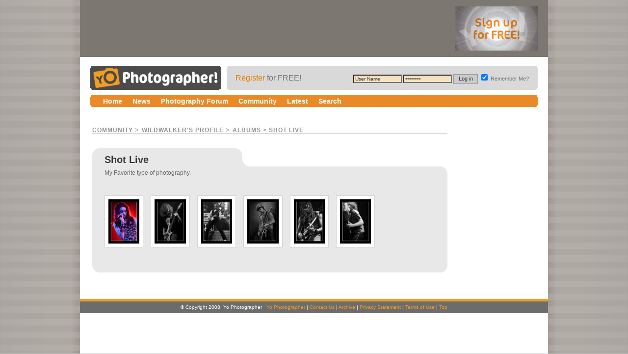

--- FILE ---
content_type: text/html; charset=ISO-8859-1
request_url: https://www.yophotographer.com/album.php?s=fcdf21f1363533b74af0f201577bc137&albumid=146
body_size: 5741
content:
<!DOCTYPE html PUBLIC "-//W3C//DTD XHTML 1.0 Transitional//EN" "http://www.w3.org/TR/xhtml1/DTD/xhtml1-transitional.dtd">
<html xmlns="http://www.w3.org/1999/xhtml" dir="ltr" lang="en">
<head>
<meta http-equiv="Content-Type" content="text/html; charset=ISO-8859-1" />

<meta name="keywords" content="Yo! Photographer" />
<meta name="description" content="Photography Forum" />


<!-- CSS Stylesheet -->
<style type="text/css" id="vbulletin_css">
/**
* vBulletin 3.7.2 CSS
* Style: 'Narrow 1024 style - March 2010 (LIVE 2013)'; Style ID: 14
*/
@import url("clientscript/vbulletin_css/style-df6ca587-00014.css");
</style>
<link rel="stylesheet" type="text/css" href="clientscript/vbulletin_important.css?v=372" />


<!-- / CSS Stylesheet -->

<script type="text/javascript" src="gsscripts/jquery.js"></script>
<script type="text/javascript" src="gsscripts/javascript.js"></script>
<script type="text/javascript" src="clientscript/yui/yahoo-dom-event/yahoo-dom-event.js?v=372"></script>
<script type="text/javascript" src="clientscript/yui/connection/connection-min.js?v=372"></script>
<script type="text/javascript">

<!--
var SESSIONURL = "s=cc1c98d42af5a741c998fe787e9a6ec8&";
var SECURITYTOKEN = "guest";
var IMGDIR_MISC = "images/gsmisc";
var vb_disable_ajax = parseInt("0", 10);
// -->
</script>
<script type="text/javascript" src="clientscript/vbulletin_global.js?v=372"></script>
<script type="text/javascript" src="clientscript/vbulletin_menu.js?v=372"></script>


	<link rel="alternate" type="application/rss+xml" title="Yo Photographer RSS Feed" href="external.php?type=RSS2" />
	



<!-- 
  nCode Image Resizer
  (c) nCode
  ncode.nl/vbulletinplugins/
-->
<script type="text/javascript" src="http://www.yophotographer.com/clientscript/ncode_imageresizer.js?v=1.0.1"></script>
<style type="text/css">
<!--
table.ncode_imageresizer_warning {
	background: #FFFFE1;
	color: #000000;
	border: 1px solid #CCC;
	cursor: pointer;
}

table.ncode_imageresizer_warning td {
	font-size: 10px;
	vertical-align: middle;
	text-decoration: none;
}

table.ncode_imageresizer_warning td.td1 {
	padding: 5px;
}

table.ncode_imageresizer_warning td.td1 {
	padding: 2px;
}
-->
</style>
<script type="text/javascript">
<!--
NcodeImageResizer.MODE = 'enlarge';
NcodeImageResizer.MAXWIDTH = 675;
NcodeImageResizer.MAXHEIGHT = 0;

NcodeImageResizer.BBURL = 'http://www.yophotographer.com';

vbphrase['ncode_imageresizer_warning_small'] = 'Click here to view the full image.';
vbphrase['ncode_imageresizer_warning_filesize'] = 'This image has been resized. Click here to view full size. ';
vbphrase['ncode_imageresizer_warning_no_filesize'] = 'This image has been resized. Click here to view full size.';
vbphrase['ncode_imageresizer_warning_fullsize'] = 'Click here to view the small image.';
//-->
</script>




<title>Yo Photographer - WildWalker's Album: Shot Live</title>

</head>
<body>
<a name="top"></a>

<div id="outerwrap-gs">


	<div id="verytop" class="clearfix">
		<div id="verytop1">

<!-- 728x90 banner -->

<script type="text/javascript"><!--
google_ad_client = "pub-4632820284674861";
/* YP 728x90, ATF Header ROS */
google_ad_slot = "3597433471";
google_ad_width = 728;
google_ad_height = 90;
//-->
</script>
<script type="text/javascript"
src="http://pagead2.googlesyndication.com/pagead/show_ads.js">
</script>

<!-- /728x90 banner -->

</div>
<div id="verytop2">
	<a href="register.php"><img src="images/interface/ad_210x90_holder.gif" alt="" /></a>
</div>
</div>




<div id="masthead" class="clearfix">
	<div class="floatleft"><a href="http://yophotographer.com" title="Yo Photographer"><img src="images/interface/yp-logonew.gif" alt="Yo Photographer" /></a></div>

	<div id="logingswrap1">
		<div id="logingswrap2">



			
				<!-- NAVBAR POPUP MENUS -->

				

<!-- / NAVBAR POPUP MENUS -->

<!-- PAGENAV POPUP -->
<div class="vbmenu_popup" id="pagenav_menu" style="display:none">
	<table cellpadding="4" cellspacing="1" border="0">
		<tr>
			<td class="thead" nowrap="nowrap">Go to Page...</td>
		</tr>
		<tr>
			<td class="vbmenu_option" title="nohilite">
				<form action="photography-forum.php" method="get" onsubmit="return this.gotopage()" id="pagenav_form">
					<input type="text" class="bginput" id="pagenav_itxt" style="font-size:11px" size="4" />
					<input type="button" class="button" id="pagenav_ibtn" value="Go" />
				</form>
			</td>
		</tr>
	</table>
</div>
<!-- / PAGENAV POPUP -->





			<table id="logings" cellspacing="0">
				<tr>
					<td nowrap="nowrap">
						<!-- login form -->

						<form action="login.php?do=login" method="post" onsubmit="md5hash(vb_login_password, vb_login_md5password, vb_login_md5password_utf, 0)">
							<script type="text/javascript" src="clientscript/vbulletin_md5.js?v=372"></script>

							<table cellpadding="0" cellspacing="0" border="0" width="598px">
								<tr>
									<td align="left" class="loginregisterside"><a href="register.php" rel="nofollow">Register</a> for FREE!</td>
									<td align="right" class="loginboxside" nowrap="nowrap"><label for="navbar_username"></label><input type="text" class="bginput" name="vb_login_username" id="navbar_username" size="14" accesskey="u" tabindex="101" value="User Name" onfocus="if (this.value == 'User Name') this.value = '';" />
										<label for="navbar_password"></label><input type="password" class="bginput" name="vb_login_password" id="navbar_password" size="14" tabindex="102" value="Password" onfocus="if (this.value == 'Password') this.value = '';" />
										<input type="submit" class="loginbtn" value="Log in" tabindex="104" title="Enter your username and password in the boxes provided to login, or click the 'register' button to create a profile for yourself." accesskey="s" />
										<label for="cb_cookieuser_navbar"><input type="checkbox" checked="checked" name="cookieuser" value="1" tabindex="103" id="cb_cookieuser_navbar" accesskey="c" /> Remember Me?</label></td>
									</tr>
								</table>
								<input type="hidden" name="s" value="cc1c98d42af5a741c998fe787e9a6ec8" />
								<input type="hidden" name="securitytoken" value="guest" />
								<input type="hidden" name="do" value="login" />
								<input type="hidden" name="vb_login_md5password" />
								<input type="hidden" name="vb_login_md5password_utf" />
							</form>

<!-- / login form -->

</td>
</tr>
</table>
			

</div>
</div>

</div>




<div class="clearfix">
	<div id="navmain-gs">

<!-- START N -->

<div id="navwrap-gs">

	<div id="navbar_contain">
		<ul id="navdd">
			<li><a href="http://www.yophotographer.com"><span>Home</span></a>

			</li>

			<li><a href="#"><span>News</span></a>
				<ul>
					<li><a href="#">Coming Soon!</a>
					</li>
				</ul>
			</li>


			<li><a href="photography-forum.php"><span>Photography Forum</span></a>
				<ul>
					<li><a href="photography-forum.php">All Photography Forums</a>
					</li>
					<li><a href="section.php?f=4">Photography Talk</a>
					</li>
					<li><a href="section.php?f=99">Intros/Beginners/Tips</a>
					</li>
					<li><a href="section.php?f=46">(D)SLR Forums</a>
					</li>
					<li><a href="section.php?f=76">Your Photography!</a>
					</li>
					<li><a href="section.php?f=61">Challenges!</a>
					</li>
					<li><a href="section.php?f=50">Classifieds/Market Watch</a>
					</li>
					<li><a href="section.php?f=65">Off Topic Forums</a>
					</li>
					<li><a href="search.php?do=finduser&u=0&starteronly=1">(My Threads)</a>
					</li>
				</ul>
			</li>

<!-- <li><a href="section.php?f=46"><span>DSLR Forums</span></a>
<ul>
<li><a href="section.php?s=&f=46&page=1&pp=30&prefixid=Canon&sort=lastpost&order=desc">Canon (general)</a></li>
<li><a href="section.php?s=&f=46&page=1&pp=30&prefixid=Canon_low&sort=lastpost&order=desc">Canon 1000D - 500D</a></li>
<li><a href="section.php?s=&f=46&page=1&pp=30&prefixid=Canon_mid&sort=lastpost&order=desc">Canon 10D - 50D</a></li>
<li><a href="section.php?s=&f=46&page=1&pp=30&prefixid=Canon_pro&sort=lastpost&order=desc">Canon 5D - 1Ds</a></li>
<li><a href="section.php?s=&f=46&page=1&pp=30&prefixid=Fujifilm&sort=lastpost&order=desc">Fujifilm</a></li>
<li><a href="section.php?s=&f=46&page=1&pp=30&prefixid=Hasselblad&sort=lastpost&order=desc">Hasselblad</a></li>
<li><a href="section.php?s=&f=46&page=1&pp=30&prefixid=Konica&sort=lastpost&order=desc">Konica</a></li>
<li><a href="section.php?s=&f=46&page=1&pp=30&prefixid=Leica&sort=lastpost&order=desc">Leica</a></li>
<li><a href="section.php?s=&f=46&page=1&pp=30&prefixid=Nikon&sort=lastpost&order=desc">Nikon (general)</a></li>
<li><a href="section.php?s=&f=46&page=1&pp=30&prefixid=nikon_low&sort=lastpost&order=desc">Nikon D40 - D90</a></li>
<li><a href="section.php?s=&f=46&page=1&pp=30&prefixid=Nikon_mid&sort=lastpost&order=desc">Nikon D100 - D300</a></li>
<li><a href="section.php?s=&f=46&page=1&pp=30&prefixid=Nikon_pro&sort=lastpost&order=desc">Nikon D700 - D3x</a></li>
<li><a href="section.php?s=&f=46&page=1&pp=30&prefixid=Olympus&sort=lastpost&order=desc">Olympus</a></li>
<li><a href="section.php?s=&f=46&page=1&pp=30&prefixid=Panasonic&sort=lastpost&order=desc">Panasonic</a></li>
<li><a href="section.php?s=&f=46&page=1&pp=30&prefixid=Pentax&sort=lastpost&order=desc">Pentax</a></li>
<li><a href="section.php?s=&f=46&page=1&pp=30&prefixid=Samsung&sort=lastpost&order=desc">Samsung</a></li>
<li><a href="section.php?s=&f=46&page=1&pp=30&prefixid=Sigma&sort=lastpost&order=desc">Sigma</a></li>
<li><a href="section.php?s=&f=46&page=1&pp=30&prefixid=Sony&sort=lastpost&order=desc">Sony</a></li>
<li><a href="section.php?s=&f=46&page=1&pp=30&prefixid=Other&sort=lastpost&order=desc">Other SLR</a></li>
<li><a href="section.php?f=46">(General / All)</a></li>
</ul>
</li> -->



<li>
	<a href="community.gsp"><span>Community</span></a>
	<ul>
		<li><a href="group.php">Social Groups</a>
		</li>
		<li><a href="memberlist.php">Members</a>
		</li>
		<li><a href="online.php">Who's Online</a>
		</li>                                
	</ul>
</li>

<li>
	<a href="search.php?do=getnew&exclude=74"><span>Latest</span></a>
	<ul>
		<li><a href="search.php?do=getnew&exclude=74,65">New Posts (Photography)</a>
			
		</li>
		<li><a href="latest-pictures.gsp">100 Shots</a></li>
	</ul>
</li>

<li>
	<a href="search.php"><span>Search</span></a>
	<ul>
		<li><a href="search.php">Site search</a>
		</li>
		<li><a href="tags.php">Tag search</a>
		</li>
	</ul>
</li>

</ul>
</div>

</div>

<script language="JavaScript" type="text/javascript">
sfHover = function() {
	var sfEls = document.getElementById("navdd").getElementsByTagName("LI");
	for (var i=0; i<sfEls.length; i++) {
		sfEls[i].onmouseover=function() {
			var list = this.getElementsByTagName("UL")[0];
			if(list){list.style.left  = "auto";}};sfEls[i].onmouseout=function() {
				var list = this.getElementsByTagName("UL")[0];if(list) {
					list.style.left  = "-999em";
				}
			}
		}
	};
	if (window.attachEvent){
		window.attachEvent("onload", sfHover);
	}
	if (window.addEventListener){
		window.addEventListener("load", sfHover, false);
	};
	</script>
	<!-- END N -->



</div>    
</div>



<div id="bodywrap-gs">


		<!-- SC -->

	




		<div id="gsforumgscolumn160">

<!-- memo no line breaks after list items below -->  




<div class="listpanelb">
	
		<!-- add d sign for notices -->
	
</div>



	<!-- ad here -->

	<div>
	<script type="text/javascript"><!--
	google_ad_client = "pub-4632820284674861";
	/* YP - ATF SC160x600 */
	google_ad_slot = "8082437547";
	google_ad_width = 160;
	google_ad_height = 600;
	//-->
	</script>
	<script type="text/javascript"
	src="http://pagead2.googlesyndication.com/pagead/show_ads.js">
	</script>
	</div>





</div>
<!-- end 300col -->


<!-- /SC -->



		<div id="gsforumgscontent">
		


<!-- content table -->
<!-- open content container -->

<div align="center">
	<div class="page" style="width:100%; text-align:left">
		<div style="padding:0px 0px 0px 0px" align="left">






        <div id="gsalbumgscontent">
                        
            <h2 class="gsprof-detail-section"><a href="community.gsp">Community</a> 
	<span class="navbar">&gt; <a href="member.php?s=cc1c98d42af5a741c998fe787e9a6ec8&amp;u=293">WildWalker's Profile</a></span>


	<span class="navbar">&gt; <a href="album.php?s=cc1c98d42af5a741c998fe787e9a6ec8&amp;u=293">Albums</a></span>

 > <a href="/album.php?s=fcdf21f1363533b74af0f201577bc137&amp;albumid=146">
	Shot Live

</a></h2>
            
            
            
            <!-- Pbit start -->
            
            <div class="pbz">
            
            
            <table cellspacing="0" class="pbza">
                <tr>
                    <td class="pbza1">
                    
                        <div class="pbza1b clearfix">
                            <div class="pbza1b-title">Shot Live </div>
                            <div class="pbza1b-desc">My Favorite type of photography.</div>
                        </div>
                        
                    </td>
                    
                    <td class="pbza2">&nbsp;</td>
                    
                    <td class="pbza3">

                        <div class="gsbtnuploadpictures">
						
                    </td>
                    
                    
                    <td class="pbza4">&nbsp;</td>
                </tr>
                
            </table>
            
           
            <div class="pbzb">
            
                <div class="pbzb1 clearfix">
                
                    <div class="pbz1edit">
					
					</div>
					
					
					
						
		<div class="pbzimg">
			<div class="pbzimg2">
				<a href="album.php?s=cc1c98d42af5a741c998fe787e9a6ec8&amp;albumid=146&amp;pictureid=1194"><img class="alt2" src="/images/albumthumbs/1/a39c342cd82f31a671ab1ea1882f3492_1194.jpg?dl=1219416107" alt="Mask of Judas" border="0" /></a>
			</div>
		</div>
	

		
		<div class="pbzimg">
			<div class="pbzimg2">
				<a href="album.php?s=cc1c98d42af5a741c998fe787e9a6ec8&amp;albumid=146&amp;pictureid=1193"><img class="alt2" src="/images/albumthumbs/1/4f14be8618fb93902a138085742dc56e_1193.jpg?dl=1219416107" alt="Insinerate" border="0" /></a>
			</div>
		</div>
	

		
		<div class="pbzimg">
			<div class="pbzimg2">
				<a href="album.php?s=cc1c98d42af5a741c998fe787e9a6ec8&amp;albumid=146&amp;pictureid=1192"><img class="alt2" src="/images/albumthumbs/1/2452f9a4c2dd8987caa4731371bc397c_1192.jpg?dl=1219416107" alt="Status Quo" border="0" /></a>
			</div>
		</div>
	

		
		<div class="pbzimg">
			<div class="pbzimg2">
				<a href="album.php?s=cc1c98d42af5a741c998fe787e9a6ec8&amp;albumid=146&amp;pictureid=1191"><img class="alt2" src="/images/albumthumbs/1/b9898593521895552f8482ea873fd748_1191.jpg?dl=1219416012" alt="Cracking Amy" border="0" /></a>
			</div>
		</div>
	

		
		<div class="pbzimg">
			<div class="pbzimg2">
				<a href="album.php?s=cc1c98d42af5a741c998fe787e9a6ec8&amp;albumid=146&amp;pictureid=1190"><img class="alt2" src="/images/albumthumbs/1/cfa4ce037ddd25918cad9c244f8d8be9_1190.jpg?dl=1219416012" alt="The Light Divided" border="0" /></a>
			</div>
		</div>
	

		
		<div class="pbzimg">
			<div class="pbzimg2">
				<a href="album.php?s=cc1c98d42af5a741c998fe787e9a6ec8&amp;albumid=146&amp;pictureid=1189"><img class="alt2" src="/images/albumthumbs/1/24da61b9f74d9d1180e63540edf5b1a7_1189.jpg?dl=1219416012" alt="Apnia" border="0" /></a>
			</div>
		</div>
	

	
					
		
        
                    <div class="clearer"><!-- --></div>
                    
                </div>
                
            </div>
            
            
            
            <table cellspacing="0" class="pbzc">
                <tr>
                    <td class="pbzc1">&nbsp;</td>
                    <td class="pbzc2">&nbsp;</td>
                    <td class="pbzc3">&nbsp;</td>
                </tr>
            </table>
            
            </div>
            
            <!-- END Pbit -->
            
            
	
			                        <div class="gsbtnuploadpictures">
						
						</div>
						
            
        </div>





		</div>
	</div>
</div>

<!-- / close content container -->
<!-- /content area table -->


		</div>


<!-- gsforumgscolumn160 goes here if SC need in footer --> 


 </div>
 


 <!-- don't add any scripts anything after this -->
 
 <div id="clearftr"><!-- --></div>
 
 
 
 <div id="footerbar-gs">
  &copy; Copyright 2008, Yo Photographer &nbsp; <a href="http://www.yophotographer.com">Yo Photographer</a> | <a href="sendmessage.php?s=cc1c98d42af5a741c998fe787e9a6ec8" rel="nofollow" accesskey="9">Contact Us</a> | <a href="archive/index.php">Archive</a> |  <a href="privacy.gsp">Privacy Statement</a> | <a href="terms.gsp">Terms of Use</a> |  <a href="#top" onclick="self.scrollTo(0, 0); return false;">Top</a>
 </div>

</div>

 <!-- from vb footer -->
 <img src="http://www.yophotographer.com/cron.php?s=cc1c98d42af5a741c998fe787e9a6ec8&amp;rand=655344" alt="" width="1" height="1" border="0" />
 
 
<script type="text/javascript">
<!--
 // Main vBulletin Javascript Initialization
 vBulletin_init();
//-->
</script>

<!-- /from vb footer -->
<script type="text/javascript">

  var _gaq = _gaq || [];
  _gaq.push(['_setAccount', 'UA-10032919-3']);
  _gaq.push(['_trackPageview']);

  (function() {
    var ga = document.createElement('script'); ga.type = 'text/javascript'; ga.async = true;
    ga.src = ('https:' == document.location.protocol ? 'https://ssl' : 'http://www') + '.google-analytics.com/ga.js';
    var s = document.getElementsByTagName('script')[0]; s.parentNode.insertBefore(ga, s);
  })();

</script>
</body>
</html>

--- FILE ---
content_type: text/css
request_url: https://www.yophotographer.com/clientscript/vbulletin_css/style-df6ca587-00014.css
body_size: 92747
content:
body
{
	background: #c6c6c6  url("../../images/interface/bg-2010.gif") top repeat-y;
	color: #444;
	font: 13px verdana, geneva, lucida, 'lucida grande', arial, helvetica, sans-serif;
	border: 0;
	padding: 0;
	margin: 0;
}
a:link, body_alink
{
	color: #333;
}
a:visited, body_avisited
{
	color: #333;
}
a:hover, a:active, body_ahover
{
	color: #333;
}
.page
{
	background: #FFFFFF;
}
td, th, p, li
{
	font-family: verdana, arial, helvetica, geneva, sans-serif;
}
.tborder
{
	border: 0px solid #666666;
}
.tcat
{
	background: #666 url("../../images/gsprofile/th1.gif") top left repeat-x;
	color: #FFFFFF;
	font: bold 13px Verdana, Arial, Helvetica, sans-serif;
	text-align:left;
	margin: 0 0 0 0;
	padding: 4px 10px 4px 10px;
}
.tcat a:link, .tcat_alink
{
	color: #FFFFFF;
	text-decoration: underline;
}
.tcat a:visited, .tcat_avisited
{
	color: #FFFFFF;
	text-decoration: underline;
}
.tcat a:hover, .tcat a:active, .tcat_ahover
{
	color: #333;
	text-decoration: underline;
}
.thead
{
	background: #ececec;
	color: #434343;
	font: 11px verdana, tahoma, verdana, geneva, arial, helvetica, sans-serif;
}
.thead a:link, .thead_alink
{
	color: #434343;
}
.thead a:visited, .thead_avisited
{
	color: #434343;
}
.thead a:hover, .thead a:active, .thead_ahover
{
	color: #434343;
}
.tfoot
{
	color: #555555;
}
.tfoot a:link, .tfoot_alink
{
	color: #666;
}
.tfoot a:visited, .tfoot_avisited
{
	color: #666;
}
.tfoot a:hover, .tfoot a:active, .tfoot_ahover
{
	color: #777;
	text-decoration: underline;
}
.alt1, .alt1Active
{
	background: #FFFFFF;
	color: #434343;
	border-bottom:1px solid #ccc;
	vertical-align: middle;
}
.alt1 a:link, .alt1_alink, .alt1Active a:link, .alt1Active_alink
{
	color: #434343;
}
.alt1 a:visited, .alt1_avisited, .alt1Active a:visited, .alt1Active_avisited
{
	color: #434343;
}
.alt1 a:hover, .alt1 a:active, .alt1_ahover, .alt1Active a:hover, .alt1Active a:active, .alt1Active_ahover
{
	color: #e07e00;
	text-decoration: underline;
}
.alt2, .alt2Active
{
	background: #FFFFFF;
	color: #434343;
	border-bottom:1px solid #ccc;
	text-align: left;
	vertical-align: middle;
	
}
.inlinemod
{
	background: #FFFFCC;
	color: #000000;
}
.wysiwyg
{
	background: #F5F5FF;
	color: #000000;
	font: 10pt verdana, geneva, lucida, 'lucida grande', arial, helvetica, sans-serif;
	margin: 5px 10px 10px 10px;
	padding: 0px;
}
.wysiwyg a:link, .wysiwyg_alink
{
	color: #22229C;
}
.wysiwyg a:visited, .wysiwyg_avisited
{
	color: #22229C;
}
.wysiwyg a:hover, .wysiwyg a:active, .wysiwyg_ahover
{
	color: #FF4400;
}
textarea, .bginput
{
	color: #444;
	font: 10pt verdana, geneva, lucida, 'lucida grande', arial, helvetica, sans-serif;
}
.bginput option, .bginput optgroup
{
	font-size: 10pt;
	font-family: verdana, geneva, lucida, 'lucida grande', arial, helvetica, sans-serif;
}
.button
{
	font: 11px verdana, geneva, lucida, 'lucida grande', arial, helvetica, sans-serif;
}
select
{
	font: 11px verdana, geneva, lucida, 'lucida grande', arial, helvetica, sans-serif;
}
option, optgroup
{
	font-size: 11px;
	font-family: verdana, geneva, lucida, 'lucida grande', arial, helvetica, sans-serif;
}
.smallfont
{
	color: #767676;
	font: 11px verdana, geneva, arial, helvetica, sans-serif;
}
.time
{
	color: #666686;
}
.navbar
{
	font: 13px verdana, arial, geneva, lucida, 'lucida grande', helvetica, sans-serif;
}
.navbar a:link, .navbar_alink
{
	color: #434343;
}
.navbar a:visited, .navbar_avisited
{
	color: #434343;
}
.navbar a:hover, .navbar a:active, .navbar_ahover
{
	color: #e07e00;
	text-decoration: none;
}
.highlight
{
	color: #38609c;
	font-weight: bold;
}
.fjsel
{
	background: #3E5C92;
	color: #E0E0F6;
}
.fjdpth0
{
	background: #F7F7F7;
	color: #000000;
}
.panel
{
	background: #FFFFFF;
	color: #000000;
	padding: 10px;
	border: 0px;
}
.panelsurround
{
	background: #FFFFFF;
	color: #000000;
}
legend
{
	color: #e07e00;
	font: 18px arial, verdana, geneva, lucida, 'lucida grande', arial, helvetica, sans-serif;
	margin-left: -6px;
	margin-bottom: 7px;
}
.vbmenu_control
{
	background: #666 url("../../images/gsprofile/th1.gif") top left repeat-x;
	color: #666;
	font: bold 11px tahoma, verdana, geneva, lucida, 'lucida grande', arial, helvetica, sans-serif;
	padding: 3px 6px 3px 6px;
	white-space: nowrap;
	
}
.vbmenu_control a:link, .vbmenu_control_alink
{
	color: #444;
	text-decoration: none;
}
.vbmenu_control a:visited, .vbmenu_control_avisited
{
	color: #444;
	text-decoration: none;
}
.vbmenu_control a:hover, .vbmenu_control a:active, .vbmenu_control_ahover
{
	color: #333;
	text-decoration: underline;
}
.vbmenu_popup
{
	background: #FFFFFF;
	color: #555;
	border: 1px solid #0B198C;
	
}
.vbmenu_option
{
	background: #EDEDED;
	color: #333333;
	font: 11px verdana, geneva, lucida, 'lucida grande', arial, helvetica, sans-serif;
	white-space: nowrap;
	cursor: pointer;
	
}
.vbmenu_option a:link, .vbmenu_option_alink
{
	color: #333;
	text-decoration: none;
}
.vbmenu_option a:visited, .vbmenu_option_avisited
{
	color: #333;
	text-decoration: none;
}
.vbmenu_option a:hover, .vbmenu_option a:active, .vbmenu_option_ahover
{
	color: #333333;
	text-decoration: none;
}
.vbmenu_hilite
{
	background: #DDDDDD;
	color: #333333;
	font: 11px verdana, geneva, lucida, 'lucida grande', arial, helvetica, sans-serif;
	white-space: nowrap;
	cursor: pointer;
	
}
.vbmenu_hilite a:link, .vbmenu_hilite_alink
{
	color: #333333;
	text-decoration: none;
}
.vbmenu_hilite a:visited, .vbmenu_hilite_avisited
{
	color: #333333;
	text-decoration: none;
}
.vbmenu_hilite a:hover, .vbmenu_hilite a:active, .vbmenu_hilite_ahover
{
	color: #333333;
	text-decoration: none;
}
/* ***** styling for 'big' usernames on postbit etc. ***** */
.bigusername { font-size: 14pt; }

/* ***** small padding on 'thead' elements ***** */
td.thead, th.thead, div.thead { padding: 4px; }

/* ***** basic styles for multi-page nav elements */
.pagenav a { text-decoration: none; }
.pagenav td { padding: 2px 4px 2px 4px; }

/* ***** de-emphasized text */
.shade, a.shade:link, a.shade:visited { color: #777777; text-decoration: none; }
a.shade:active, a.shade:hover { color: #FF4400; text-decoration: underline; }
.tcat .shade, .thead .shade, .tfoot .shade { color: #DDDDDD; }

/* ***** define margin and font-size for elements inside panels ***** */
.fieldset { margin-bottom: 25px; padding: 8px; border: 1px solid #ccc; }
.fieldset, .fieldset td, .fieldset p, .fieldset li { font-size: 11px; color:#666; }
/* commented backslash hack \*/ 
html, body{height:100%;} 
/* end hack */
html,body {margin:0;padding:0}

#outerwrap-gs { 
	width: 954px;
	background-color: #ffffff;
	margin: 0 auto;
	min-height:100%;
	height: auto;
	/* position:relative; */
	}

* html #outerwrap-gs { 
	height:100%;
	width:954px;
	background: #ffffff;
	}



/* =Standard selectors
------------------------------------------------------- */

.hide {
	display: none;
	}
	
.clearer {
   clear:both;
   height:0;
   overflow:hidden;
   margin-top:-1px; 
   }	
.clearfix:after {
	content:"."; 
	display:block; 
	height:0; 
	clear:both; 
	visibility:hidden;
	}
.clearfix {
	display:inline-block;
	}
 /* mac hide \*/
* html .clearfix {height: 1%;}
.clearfix {display: block;}
 /* End hide */
 
 
.floatleft { float: left; }
.floatright { float: right; }


.aligncentre { text-align: center; display: block; margin: 0 auto; }
.alignleft { text-align: left; float: left; margin: 0 10px 3px 0; }
.alignright { text-align: right; float: right; margin: 0 0 3px 10px; }


.captionpicright300 { 
	width: 420px;
	text-align: left;
	margin: 25px 0 25px 0;
	padding-bottom: 2px;
	background: #fff url(../../../../images/interface/cccbtmright2.gif) bottom right no-repeat;
	color: #000;
	font: 11px/14px Arial, Helvetica, Verdana, sans-serif;
	}

.captionpicright300 img { border-bottom: 1px solid #666; }

.caption300 { width: 280px; margin: 5px 120px 5px 10px; }


a:link {
   color:#e07e00;
   text-decoration:none;
   }
   
a:visited {
   color:#e07e00 ;
   text-decoration:none;
   }
    
a:hover {
   text-decoration:underline;
   color: #000000;
   }
   
a:active {
	color: #000000;
	}

a img { border:0; } 
   
strong { font-weight: bold	}

em { font-style: italic; }

table {
	padding: 0;
	font: 1em Verdana, Arial, Helvetica, sans-serif;
	/* this sets font size to 1em for each table, for the purpose of IE5 which botches inheritance */
	}	

.vbmenu_popup td.thead { background-image: none; background-color: #ffc880; }





/* =Layout elements
------------------------------------------------------- */

/* background-color: #6f6f6f; */
#verytop { height: 116px; background: #7c7771 url(../../../../images/interface/toptile.gif) top left repeat-x;
 text-align: center; }
#verytop1 { width: 728px; float: left; margin-left: 21px; margin-top: 13px; display: inline; }
#verytop2 { width: 168px; float: right; margin-right: 21px; margin-top: 13px; display: inline; }

#masthead { width: 954px; margin-top: 18px; }
h1#yplogo { 
	width: 305px;
	height: 50px;
	text-align: left;
	position: relative;
	margin: 0;
	padding: 0;
	font: 0.4em/0.6em Arial, Helvetica, sans-serif;
	color: #efefef;
	float: left;
	display: inline;
	}

h1#yplogo span { 
	background: #ffffff url(../../../../images/interface/yp-logonew.gif) no-repeat;
	position: absolute;
	width: 100%;
	height: 100%;
	}
h1#yplogo a, h1#yplogo a:link, h1#yplogo a:visited { color: #efefef; }

#navmain-gs { width: 912px; margin: 8px 21px 21px 21px; background: #ea8a26 url(../../../../images/interface/gsor-btm-2010.gif) bottom left no-repeat;}


#logingswrap1 { width:634px; margin-right: 21px; display: inline; height: 49px; background: #d9d9d9 url(../../../../images/interface/gsre-btm.gif) no-repeat left bottom;float: right; }
#logingswrap2 { width:634px; background: url(../../../../images/interface/gsre-top.gif) no-repeat right top; }
table#logings { width: 598px; padding: 0; font: 11px Helvetica Neue, Arial, Verdana, sans-serif; height:52px; color: #727272; margin: 0 auto; }
table#logings td { padding: 0; margin: 0; font: 11px Helvetica Neue, Arial, Verdana, sans-serif; }
table#logings td#welcomemsg-gs { text-align: left; vertical-align: middle; font: 14px arial, verdana, sans-serif; color: #545454; }
table#logings td#welcomemsg-gs strong a, 
table#logings td#welcomemsg-gs strong a:link, 
table#logings td#welcomemsg-gs strong a:visited { color: #333; text-decoration: none;}
table#logings td#welcomemsg-gs strong a:hover, 
table#logings td#welcomemsg-gs strong a:active { color: #000; text-decoration: underline; }
table#logings td#welcomemsg-gs .cplinkgs { font: 11px arial, verdana, sans-serif; text-decoration: none;}

table#logings td#msgsummary-gs { text-align: right; vertical-align: middle; }


table#logings form { margin: 0; padding: 0; }
table#logings form input.bginput { background-color: #f4e2c3; color: #333; font-size: 10px; }

table#logings td.loginregisterside { padding-right: 55px; text-align: left; font-size:16px; }
table#logings td.loginboxside { text-align: right; }
input.loginbtn { 
    font: 11px Helvetica Neue, Arial, Verdana, sans-serif;
    width: 50px;
    margin: 0px 0px auto auto; 
    padding: auto 8px;
    height: 20px;
    line-height: 15px;
    border-width: 1px;
    border-style: solid;
    border-color: #999;
    background-color: #ccc;
    color: #333;
    }

input.loginbtn:hover { background-color: #f29d22; }
input.loginbtn:active { 
    padding: 3px 11px 1px 13px;
    border-color: #000 #ccc #ccc #000;
    }








p.carrot2 a { padding-right: 14px; background: url(../../../../images/interface/carrot2.gif) center right no-repeat; }







/* ----- Dropdown navigation ----- */

#navbar_contain {
    background: transparent url(../../../../images/interface/gsor-top-2010.gif) top left no-repeat; /* bg of the rhs remainder of top nav bar */
    height:25px;
    border-top: 1px solid #fff;
    margin: 0;
    padding: 0 10px 0 15px;
    }

#navdd, #navdd ul {
    padding: 0;
    margin: 0;
    list-style: none;
    border-top: 1px solid #ea8a26;
    }

#navdd a {
    display: block;
    text-decoration: none;
    color: #fff;
    font: bold 14px arial, sans-serif;
    background: url(../../../../images/interface/navbarswitch-2010.gif) no-repeat;
    }

#navdd a span {
    display: block;
    background: #ea8a26 url(../../../../images/interface/navbarswitch-2010.gif) repeat-x 100% 0px;
    padding: 4px 10px 4px 10px;
    border-left: 1px solid #ea8a26;
    }
#navdd a:hover {
    background-position:0 -31px; 
    color:#000; /* top link color when over dropdown in IE */
    }
#navdd a:hover span {
    background-position: 100% -31px;
    }

#navdd li { float: left; }
#navdd li ul { 
    position: absolute;
    width: 156px;
    z-index: 1000;
    border: 1px solid #e07e00;
    border-top: 0;
    left: -999em; 
    padding-top: 0px;
    }
#navdd li ul li {
    width:156px;
    background:#fff; 
    /*opacity: 0.92;-moz-opacity: 0.92;*/
    text-align:left;
    /*filter: alpha(opacity=92);*/
    }
#navdd li#Li2 ul { width:161px; }
#navdd li#Li2 ul li { width:159px; }
#navdd li ul li a, 
#navdd li ul li a:link, 
#navdd li ul li a:visited {
    display: block;
    font-weight: normal;
    font-family: Arial, Helvetica, sans-serif;
    text-align: left;
    font-size: 12px;
    margin: 0px;
    background: none;
    border: 0;
    color: #e07e00; /* color of dropdown links in IE */
    padding: 4px 4px 4px 10px;
    height: 13px;
    line-height: 13px;
    }
#navdd li ul li a:hover {
    color: #000; /* color of dropdown links on hover Moz */ 
    background: #ececec; 
    text-decoration: none;
    }
#navdd li:hover ul {
    left: auto; 
    z-index: 2000;
    }
#navdd li:hover a {
    background-position: 0 -31px; 
    color: #444;
    }
#navdd li:hover a span {
    background-position: 100% -31px;
    text-decoration: none;
    }
#navdd li:hover ul a { color: #000; }

#navbelow-gs {
    height: 24px; 
    background: #a2cf0a url(../../../../images/interface/str-green2.gif) top left repeat-x; 
    width: 100%;
    margin:0;
    padding:0;
    }

	


/* =Body
------------------------------------------------------- */

#bodywrap-gs { 
	width: 904px;;
	margin: 0 auto;
	margin-top: 18px;
	text-align: left;
	margin-bottom: 25px;
	}


/* =Layout of Forum
------------------------------------------------------- */

#gsforumgscontent { width: 724px;; float: left; }
#gsforumgscolumn160 { width: 160px; float: right; }
#gsforumgscontent626 { width: 584px;; float: left; }
#gsforumgscolumn300 { width: 300px; float: right; }
#gsforumgscontentwide { width: 100%; float: left; }


/* =Boxes and List Panels
------------------------------------------------------- */


/* AdBox A
300x250 in solid
------------------------- */
.boxa { 
	width: 322px;
	background-color: #e5e5e5;
	text-align: center;
	}
.boxa div { 
	padding: 14px 15px;
	}



/* AdBox B
300x250 in border
------------------------- */
.boxb { 
	width: 328px; /* check Box model */
	background-color: #fff;
	text-align: center;
	border: 1px solid #c5c5c5;
	margin-top: 15px;
	}
.boxbinner {
	width: 300px;
	margin: 10px auto;
	}


/* AdBox C
160 skyscraper in border
------------------------- */
.boxc {
	width: 178px; /* check Box model */
	background-color: #fff;
	text-align: center;
	border: 1px solid #c5c5c5;
	margin-top: 15px;
	}



/* List Panel A
------------------------- */
.listpanela { width: 160px; }
.listpanela ul { text-align: left; margin: 0; padding: 0; list-style-type: none; }
.listpanela ul li { padding-left: 0; margin-left: 0; }
.listpanela ul li a, 
.listpanela ul li a:link, 
.listpanela ul li a:visited { 
	display: block;
	padding: 3px 5px 3px 12px;
	background: transparent url(../../../../images/interface/carrot1.gif) no-repeat 0 6px;
	font: bold 12px/14px Arial, Helvetica, Verdana, sans-serif;
	text-decoration: none;
/* 	color: #555; */
	}

/* 
.listpanela ul li a:hover, 
.listpanela ul li a:active { color: #e07e00; }
*/


/* List Panel B
------------------------- */

.listpanelb { 
	width: 155px;
	}

.listpanelb h4 { 
	background: transparent url(../../../../images/interface/thbg1.gif) repeat-x bottom left;
	color: #fff;
	font: bold 12px Arial, Helvetica, Verdana, sans-serif;
	line-height: 17px;
	text-align: left;
	margin-top: 20px;
	margin-bottom: 4px;
	padding-left: 5px;
	width: 155px;
	}

.listpanelb ul { text-align: left; margin: 0; padding: 0; list-style-type: none; margin-bottom: 20px; }
.listpanelb ul li { 
	padding-left: 0;
	margin-left: 0;
	}
.listpanelb ul li a, 
.listpanelb ul li a:link, 
.listpanelb ul li a:visited { 
	display: block;
	padding: 4px 5px 4px 12px;
	background: transparent url(../../../../images/interface/bullet1.gif) no-repeat 0 6px;
	font: bold 12px/14px Arial, Verdana, Arial, Helvetica, sans-serif;
	text-decoration: none;
/*	color: #555; */
	}
/*
.listpanelb ul li a:hover, 
.listpanelb ul li a:active { color: #e07e00; }
*/

/* List Panel C
330px Latest Forum Posts
------------------------- */
* html .listpanelc { width: 320px; w\dth: 320px; }  /* Modified SBMH */

.listpanelc { 
 width: 320px;
 background-color: #fff;
 text-align: center;
 border: 1px solid #c5c5c5;
 margin-top: 15px;
 }
 
.listpanelc h4 { 
 font: bold 11px/12px Arial, Helvetica, Verdana, sans-serif;
 text-transform: uppercase;
 text-align: left;
 color: #666;
 margin: 8px 0 8px 0;
 padding: 0 0 8px 10px;
 border-bottom: 1px dashed #c5c5c5;
 }
 
.listpanelcinner { width: 292px; text-align: center; margin: 0 auto; margin-bottom:10px; }
 
.listpanelc ul { text-align: left; margin: 0; padding: 0; list-style-type: none; }
.listpanelc ul li { 
 padding-left: 0;
 margin-left: 0;
 }
.listpanelc ul li a, 
.listpanelc ul li a:link, 
.listpanelc ul li a:visited { 
 display: block;
 padding: 3px 5px 3px 15px;
 background: transparent url(../../../../images/interface/bullet1.gif) no-repeat 0 6px;
 font: 12px/16px Arial, Verdana, Helvetica, sans-serif;
 text-decoration: none;
 width: 283px;
 color: #e07e00 ;
 }
* html .listpanelc ul li a, 
* html .listpanelc ul li a:link, 
* html .listpanelc ul li a:visited {
 width: 310px;
 w\idth: 272px;
 }
 
.listpanelc ul li a:hover, 
.listpanelc ul li a:active { color: #000; text-decoration: underline; } 
 
.listpanelc p { 
 text-align: left;
 font: bold 11px/12px Arial, Verdana, Helvetica, sans-serif;
 margin-top: 20px;
 margin-bottom: 20px;
 }





/* List Panel D
------------------------- */

.listpaneld {
	width: 180px;
	margin-bottom: 15px;
	}

.listpaneld h4 { 
	font: bold 11px/12px Arial, Helvetica, Verdana, sans-serif;
	text-transform: uppercase;
	text-align: left;
	color: #666;
	margin: 0 0 3px 0;
	}
	
.listpaneld ul {
	text-align: left;
	list-style-type: none;
	margin: 0;
	padding: 0;
	}
	
.listpaneld ul #firstl a {
	border-top: dashed 1px #c5c5c5;
	}	

.listpaneld ul li {
	padding-left: 0;
	margin-left: 0;
	}

.listpaneld ul a, 
.listpaneld ul a:link, 
.listpaneld ul a:visited {
	display: block;
	padding: 8px 0;
	border-bottom: dashed 1px #c5c5c5;
	text-decoration: none;
  	width: 180px;
	}

.listpaneld ul li a:hover, 
.listpaneld ul li a:active { color: #000; text-decoration: underline; } 




/* List Panel E
------------------------- */
.listpanelewrap { margin: 0 0 16px 0; } 
.listpanele1 { width: 160px; background-color: #fff; }
.listpanele1 ul { text-align: left; margin: 0; padding: 0; list-style-type: none; }
.listpanele1 ul li { padding-left: 0; margin-left: 0; display: inline; }
.listpanele1 ul li a, 
.listpanele1 ul li a:link, 
.listpanele1 ul li a:visited { 
	display: block;
	padding: 3px 5px 3px 12px;
	background: transparent url(../../../../images/interface/carrot1.gif) no-repeat 0 6px;
	font: 12px/14px Verdana, Arial, Helvetica, sans-serif;
	text-decoration: none;
	}

.listpanelewrap h4 {
	font: bold 12px/13px Arial, Helvetica, Verdana, sans-serif;
	background: url(../../../../images/interface/c6.gif) bottom left repeat-x;
	text-transform: uppercase;
	text-align: left;
	color: #666;
	padding: 5px 0 3px 0;
	margin: 0 0 10px 0;
	}



/* List Panel F
------------------------- */

.listpanelf {
	width: 160px;
	margin: 25px 0 15px 0;
	}

.listpanelf h4 { 
	font: bold 11px/12px Arial, Helvetica, Verdana, sans-serif;
	text-transform: uppercase;
	text-align: left;
	color: #666;
	margin: 0 0 3px 0;
	}
	
.listpanelf ul {
	text-align: left;
	list-style-type: none;
	margin: 0;
	padding: 0;
	}
	
.listpanelf ul #firstl a {
	border-top: dashed 1px #a4a4a4;
	}	

.listpanelf ul li {
	padding-left: 0;
	margin-left: 0;
	}

.listpanelf ul a, 
.listpanelf ul a:link, 
.listpanelf ul a:visited {
	display: block;
	padding: 8px 0;
	border-bottom: dashed 1px #cacaca;
	text-decoration: none;
  	width: 160px;
	}
.listpanelf ul a, 
.listpanelf ul a:hover {
	text-decoration: underline;
	}
	
	

/* List Panel G
330px Latest Forum Posts
------------------------- */
* html .listpanelg { width: 300px; w\dth: 298px; }  /* Modified SBMH */

.listpanelg { 
	border: 1px solid #c5c5c5;
	width: 298px;
	background-color: #fff;
	text-align: center;
	margin-top: 15px;
	}

.listpanelg h4 { 
	font: bold 11px/12px Arial, Helvetica, Verdana, sans-serif;
	text-transform: uppercase;
	text-align: left;
	color: #666;
	margin: 8px 0 8px 0;
	padding: 0 0 8px 10px;
	border-bottom: 1px dashed #ababab;
	}

.listpanelginner { width: 272px; text-align: center; margin: 0 auto; }

.listpanelg ul { text-align: left; margin: 0; padding: 0; list-style-type: none; }
.listpanelg ul li { 
	padding:0;
	padding-bottom: 2px;
	margin-left: 0;
	margin-bottom: 2px;
	color: #999;
	font: 10px/14px Verdana, Arial, sans-serif;
	background: transparent url(../../../../images/interface/carrot-speech.gif) no-repeat 0 2px;
	}

.listpanelg h5 { 
	font: bold 12px/14px Arial, Helvetica, Verdana, sans-serif;
	text-align: left;
	margin: 0 0 0 26px;
	}
.listpanelg p { 
	text-align: left;
	font: 11px/12px Arial, Verdana, Helvetica, sans-serif;
	margin: 0 0 0 26px;
	}

.listpanelg ul li a, 
.listpanelg ul li a:link, 
.listpanelg ul li a:visited { 
	margin:0;
	padding: 1px 0 1px 0;
	font: normal 11px/13px Verdana, Arial, Verdana, Helvetica, sans-serif;
	text-decoration: none;
	color: #333;
	}
.listpanelg ul li a:visited { color: #333;}
.listpanelg ul li a:hover, 
.listpanelg ul li a:active { color: #e07e00; text-decoration: underline; } 

.listpanelg ul li a.lpcz, 
.listpanelg ul li a.lpcz:link, 
.listpanelg ul li a.lpcz:visited { 
	background: none;
	font: 10px/14px Verdana, Arial, sans-serif;
	text-decoration: none;
	color: #888;
	padding-left: 0;
	}
.listpanelg ul li a.lpcz:hover, 
.listpanelg ul li a.lpcz:active {
	color: #333;
	}





/* List Panel H
330px User reviews list with stars at beginning
------------------------- */
.listpanelh { 
	width: 330px;
	background-color: #fff;
	text-align: center;
	margin-top: 15px;
	}
	
.listpanelh ul { text-align: left; margin: 0; padding: 0; list-style-type: none; }
.listpanelh ul li { 
	padding-left: 0;
	margin-left: 0;
	}
.listpanelh ul li a, 
.listpanelh ul li a:link, 
.listpanelh ul li a:visited { 
	display: block;
	padding: 4px 0 4px 0;
	font: 12px/12px Arial, Verdana, Helvetica, sans-serif;
	text-decoration: none;
	width: 330px;
	color: #e07e00 ;
	}

.listpanelh ul li a:hover, 
.listpanelh ul li a:active { color: #000; background: #f7f7f7; } 

.listpanelh p { 
	text-align: left;
	font: bold 11px/12px Arial, Verdana, Helvetica, sans-serif;
	margin-top: 20px;
	margin-bottom: 20px;
	}


/* List Panel J
------------------------- */

.listpanelj {
    width: 180px;
    margin-bottom: 15px;
    }

.listpanelj h4 { 
    font: bold 13px/18px Arial, Helvetica, Verdana, sans-serif;
    text-align: left;
    color: #666;
    margin: 0 0 10px 6px;
    }
    
.listpanelj ol {
    text-align: left;
    padding-left: 28px;
    margin-left: 0;
    margin-bottom: 30px;
    color: #6e6e6e;
    }
    
.listpanelj ol li {
    padding-left: 0;
    margin-left: 0;
    margin-bottom: 5px;
    }

.listpanelj ol a, 
.listpanelj ol a:link, 
.listpanelj ol a:visited {
    text-decoration: none;
    }

.listpanelj ol li a:hover, 
.listpanelj ol li a:active { color: #000; text-decoration: underline; } 

/* List Panel K
------------------------- */

.listpanelk {
    width: 212px;
    margin-bottom: 15px;
    }

.listpanelk h4 { 
    font: bold 13px/18px Arial, Helvetica, Verdana, sans-serif;
    text-align: left;
    color: #666;
    margin: 0 0 10px 6px;
    }
    
.listpanelk ol {
    text-align: left;
    padding-left: 28px;
    margin-left: 0;
    margin-bottom: 30px;
    color: #6e6e6e;
    }
    
.listpanelk ol li {
    padding-left: 0;
    margin-left: 0;
    margin-bottom: 5px;
    }

.listpanelk ol a, 
.listpanelk ol a:link, 
.listpanelk ol a:visited {
    text-decoration: none;
    }

.listpanelk ol li a:hover, 
.listpanelk ol li a:active { color: #000; text-decoration: underline; } 



/* List Panel L 
------------------------- */
* html .listpanell { width: 300px; w\dth: 298px; }  /* Modified SBMH */

.listpanell { 
	border: 1px solid #c5c5c5;
	width: 298px;
	background-color: #fff;
	text-align: center;
	margin-top: 15px;
	}

.listpanell h4 { 
	font: bold 11px/12px Arial, Helvetica, Verdana, sans-serif;
	text-transform: uppercase;
	text-align: left;
	color: #666;
	margin: 8px 0 8px 0;
	padding: 0 0 8px 10px;
	border-bottom: 1px dashed #ababab;
	}

.listpanellinner { width: 272px; text-align: center; margin: 0 auto; }

.listpanell ul { text-align: left; margin: 0; padding: 0; list-style-type: none; }
.listpanell ul li { 
	padding:0;
	padding-bottom: 6px;
	margin-left: 0;
	margin-bottom: 6px;
	color: #999;
	font: 10px/14px Verdana, Arial, sans-serif;
	background: transparent url(../../../../images/interface/carrot-flame.gif) no-repeat 0 0;
	}

.listpanell h5 { 
	font: bold 12px/14px Arial, Helvetica, Verdana, sans-serif;
	text-align: left;
	margin: 0 0 0 26px;
	}
.listpanell p { 
	text-align: left;
	font: 11px/12px Arial, Verdana, Helvetica, sans-serif;
	margin: 0 0 0 26px;
	}

.listpanell ul li a, 
.listpanell ul li a:link, 
.listpanell ul li a:visited { 
	margin:0;
	padding: 1px 0 1px 0;
	font: normal 11px/13px Verdana, Arial, Verdana, Helvetica, sans-serif;
	text-decoration: none;
	color: #333;
	}
.listpanell ul li a:visited { color: #333;}
.listpanell ul li a:hover, 
.listpanell ul li a:active { color: #e07e00; text-decoration: underline; } 

.listpanell ul li a.lpcz, 
.listpanell ul li a.lpcz:link, 
.listpanell ul li a.lpcz:visited { 
	background: none;
	font: 10px/14px Verdana, Arial, sans-serif;
	text-decoration: none;
	color: #888;
	padding-left: 0;
	}
.listpanell ul li a.lpcz:hover, 
.listpanell ul li a.lpcz:active {
	color: #333;
	}
	
	
				
/* List Panel m (photos box)
------------------------- */
* html .listpanelm { width: 300px; w\dth: 298px; }  /* Modified SBMH */

.listpanelm { 
	border: 1px solid #c5c5c5;
	width: 298px;
	background-color: #fff;
	text-align: center;
	margin-top: 15px;
	}
.listpanelm h4 { 
	font: bold 11px/12px Arial, Helvetica, Verdana, sans-serif;
	text-transform: uppercase;
	text-align: left;
	color: #666;
	margin: 8px 0 8px 0;
	padding: 0 0 8px 10px;
	border-bottom: 1px dashed #ababab;
	}
.listpanelminner { width: 235px; text-align: center; margin: 0 auto; margin-bottom: 12px; }

.ovlpmPic {
	padding: 7px;
	border: 1px solid #d4d4d4;
	float: left;
	display: inline;
	background: #fff;
	text-align: center;
	margin: 8px 0 0px 0px;
	font: 13px/16px Arial, Helvetica, Verdana, sans-serif;
	}

.ovlpmPic img { margin-bottom: 6px; }
.ovlpmPic a:hover { text-decoration: none; }
p.listpanelmBaseLink { 
	text-align: right;
	font: bold 11px verdana, arial, sans-serif;
	margin-bottom: 0;
	margin-top: 20px;
	padding: 0;
	padding-right: 14px;
	margin-bottom: 0;
	padding-bottom: 15px;
	}


/* List Panel Q 
------------------------- */
* html .listpanelq { width: 300px; w\dth: 298px; }  /* Modified SBMH */

.listpanelq { 
	border: 1px solid #c5c5c5;
	width: 298px;
	background-color: #fff;
	text-align: center;
	margin-top: 15px;
	}

.listpanelq h4 { 
	font: bold 11px/12px Arial, Helvetica, Verdana, sans-serif;
	text-transform: uppercase;
	text-align: left;
	color: #666;
	margin: 8px 0 8px 0;
	padding: 0 0 8px 10px;
	border-bottom: 1px dashed #ababab;
	}

.listpanelqinner { width: 272px; text-align: center; margin: 0 auto; }

.listpanelq ul { text-align: left; margin: 0; padding: 0; list-style-type: none; }
.listpanelq ul li { 
	padding:0;
	padding-bottom: 6px;
	margin-left: 0;
	margin-bottom: 6px;
	color: #999;
	font: 10px/14px Verdana, Arial, sans-serif;
	background: transparent url(../../../../images/interface/carrot-photo.gif) no-repeat 0 0;
	}

.listpanelq h5 { 
	font: bold 12px/14px Arial, Helvetica, Verdana, sans-serif;
	text-align: left;
	margin: 0 0 0 26px;
	}
.listpanelq p { 
	text-align: left;
	font: 11px/12px Arial, Verdana, Helvetica, sans-serif;
	margin: 0 0 0 26px;
	}

.listpanelq ul li a, 
.listpanelq ul li a:link, 
.listpanelq ul li a:visited { 
	margin:0;
	padding: 1px 0 1px 0;
	font: normal 11px/13px Verdana, Arial, Verdana, Helvetica, sans-serif;
	text-decoration: none;
	color: #333;
	}
.listpanelq ul li a:visited { color: #333;}
.listpanelq ul li a:hover, 
.listpanelq ul li a:active { color: #e07e00; text-decoration: underline; } 

.listpanelq ul li a.lpcz, 
.listpanelq ul li a.lpcz:link, 
.listpanelq ul li a.lpcz:visited { 
	background: none;
	font: 10px/14px Verdana, Arial, sans-serif;
	text-decoration: none;
	color: #888;
	padding-left: 0;
	}
.listpanelq ul li a.lpcz:hover, 
.listpanelq ul li a.lpcz:active {
	color: #333;
	}



/* =Side bannr boxes
------------------------------------------------------- */
.sideboxwrapgs { width: 100%; margin-top: 20px; }
.sideboxgscol1 { width: 160px; float: left; }
.sideboxgscol2 { width: 132px; float: right; background: #fff url(../../../../images/interface/c6.gif) top left repeat-y; }
.sideboxwrapgs .sbgsin { width: 120px; margin-bottom: 12px; float: right;}




/* =Tagged with
------------------------------------------------------- */

.tagged-gs {
	clear: both;
	position: relative;
	padding: 3px;
	margin: 15px 0 10px 0;
	font: 11px Verdana, Arial, Helvetica, sans-serif;
	}

.tagged-gs ul {
	text-align: left;
	list-style: none;
	margin: 6px 0 4px 0;
	padding: 0;
	}
.tagged-gs ul li {
	text-align: center;
	display: inline;
	padding: 0 4px 6px 0;
	}
	

/* =Social bookmarking
------------------------------------------------------- */

.bkmk-gs {
	clear: both;
	position: relative;
	border: 1px solid #ccc;
	padding: 3px;
	margin: 30px 0 10px 0;
	font: 11px Verdana, Arial,sans-serif;
	}
	
.bkmk-gs:hover {
	border: 1px dashed #e07e00 ;
	}
	
.bkmk-gs h4 {
	padding: 0 3px 0 0;
	margin: 0;
	margin: 0 5px 0 3px;
	font-size: 10px;
	font-weight: normal;
	}
.bkmk-gs ul {
	text-align: center;
	list-style: none;
	margin: 6px 0 4px 0;
	padding: 0;
	}
.bkmk-gs ul li {
	text-align: center;
	display: inline;
	padding: 0 4px 6px 0;
	}
.bkmk-gs ul li.delicious { background: url(../../../../images/interface/delicious.gif) no-repeat 0 0; }
.bkmk-gs ul li.digg { background: url(../../../../images/interface/digg.gif) no-repeat 0 0; }
.bkmk-gs ul li.reddit { padding: 0 0 0 2px; background: url(../../../../images/interface/reddit.gif) no-repeat 0 0; }
.bkmk-gs ul li.facebook { background: url(../../../../images/interface/facebook.gif) no-repeat 0 0; }
.bkmk-gs ul li.stumbleupon { background: url(../../../../images/interface/stumbleupon.gif) no-repeat 0 0; }
.bkmk-gs ul li a { padding: 0 0 0 18px; margin: 0 0 0 0px; }




/* =Comments posted below articles blogs etc
------------------------------------------------------- */

.gs-commenttitle { 
	margin: 0;
	padding: 0;
	color: #292929;
	font: bold 18px Arial, Helvetica, Verdana, sans-serif;
	border-top: 1px solid #c6c6c6;
	padding-top: 8px;
	margin-top: 26px;
	margin-bottom: 25px;
	}
	
p.gspb2-showing { font: 11px/15px Verdana, Arial, Helvetica, sans-serif; margin: 8px 0 18px 0; }

.gspb2 { 
	background: #ece9e1 url(../../../../images/interface/pb2c.gif) no-repeat left bottom;
	width: 100%;
	font: 11px/15px Verdana, Arial, Helvetica, sans-serif;
	color: #333;
	margin-bottom: 30px;
	}
.gspb2d { background: url(../../../../images/interface/pb2d.gif) no-repeat right bottom; }
.gspb2a { background: url(../../../../images/interface/pb2a.gif) no-repeat left top; }
.gspb2b { background: url(../../../../images/interface/pb2b.gif) no-repeat right top; padding: 18px 18px 8px 18px; }

.gspb2-avatar { margin-bottom: 15px; }
.gspb2-avatar img { width: 48px; float: left; margin-right: 8px; }
.gspb2-avatar p { padding: 0; margin: 0; }
.gspb2-poster { font: bold 13px Verdana, Arial, Helvetica, sans-serif; }

.gspb2 p.gspb2-poster a, 
.gspb2 p.gspb2-poster a:link, 
.gspb2 p.gspb2-poster a:visited { color: #434343; text-decoration: none; }
.gspb2 p.gspb2-poster a:hover, 
.gspb2 p.gspb2-poster a:active { color: #434343; text-decoration: underline; }

/* -- quotation -- */
.gspbq2 { 
	background: #fcfcfc url(../../../../images/interface/pb2qc.gif) no-repeat left bottom;
	width: 100%;
	font: 11px/15px Verdana, Arial, Helvetica, sans-serif;
	font-style: italic;
	color: #333;
	margin-bottom: 12px;
	}
.gspb2qd { background: url(../../../../images/interface/pb2qd.gif) no-repeat right bottom; }
.gspb2qa { background: url(../../../../images/interface/pb2qa.gif) no-repeat left top; }
.gspb2qb { background: url(../../../../images/interface/pb2qb.gif) no-repeat right top; padding: 15px; }

.gspb2-dott { width: 100%; height: 6px; margin-top: 18px; margin-bottom: 5px; background: url(../../../../images/interface/pb2iconline.gif) top left repeat-x; }

.gspb2-icons { padding-bottom: 1px; }
.gspb2-icons a, .gspb2-icons a:link { padding-top: 8px; }
.gspb2-icons img { padding-right: 7px; text-align: left; }

.gspb2-clublist { margin-top: 14px; font: 9px Verdana, Arial, Helvetica, sans-serif; color: #b8a66e; }





/* =Profile
-+-+-+-+-+-+-+-+-+-+-+-+-+-+-+-+-+-+-+-+-+-+-+-+-+-+-+- */



/* =Profile general layout and main title
------------------------------------------------- */

#gsprofilegsside { width: 220px; float: left; margin-right: 20px; }
#gsprofilegsmain { width: 664px; float: right; }
#gsprofilegsmaina { width: 409px; float: left; }
#gsprofilegsmainb { width: 235px; float: right; }

.gsprof-pic { text-align: center; background: #efefef; }
.gsprof-pic img { border: 1px solid #616161; }

h4.th2 { 
	font: bold 12px Verdana, Arial, Helvetica, sans-serif;
	line-height: 20px;
	text-align: left;
	color: #fff;
	margin: 0 0 0 0;
	padding: 0 0 0 10px;
	background: #6a6a6a url(../../../../images/gsprofile/th2.gif) 50% 50% repeat-x;
	}
	

h2.gsprof-detail-section { 
	margin: 0 0 3px 0;
	padding: 0;
	color: #939393;
	font: bold 12px Arial, Helvetica, Verdana, sans-serif;
	text-transform: uppercase;
	display: block;
	background: #ffffff url(../../../../images/interface/c6.gif) bottom left repeat-x;
	letter-spacing: 1px;
	}

h2.gsprof-detail-section a, 
h2.gsprof-detail-section a:link, 
h2.gsprof-detail-section a:visited,
h2.gsprof-detail-section a:hover { text-decoration: none; text-transform: uppercase; letter-spacing: 1px; color: #939393; font: bold 12px Arial, Helvetica, Verdana, sans-serif; } 
h2.gsprof-detail-section a:active { text-decoration: none; text-transform: uppercase; letter-spacing: 1px; color: #939393; font: bold 12px Arial, Helvetica, Verdana, sans-serif; }

p.gsprof-role {
	float: right;
	font: 16px/18px verdana, arial, sans-serif;
	font-style: italic;
	color: #484848;
	margin-top: 0;
	padding-top: 0;
	}

h3.gsprof-detail-maintitle {
	font: bold 24px Verdana, Arial, Helvetica, sans-serif;
	color: #292929;
	margin-top: 0;
	margin-bottom: 20px;
	padding-top: 0;
	}


/* ---------- Mini friends list ------------- */

.list_no_decoration {
	list-style-type:none;
	margin:0px;
	padding:0px;
	}

li.gsmemberinfo_tiny {
	height:105px;
	width:70px;
	overflow:hidden;
	float:left;
	text-align:center;
	margin:1px;
	font: 10px verdana, arial, sans-serif;
	display: inline;
	}

.gscomavlabel { font-size: 11px; margin-top:3px; }


/* =Profile Left column
------------------------------------------------- */

.gsprof-location { 
	font: 14px Myriad Pro, myriad-pro, myriad, arial, verdana, sans-serif; 
	background: url(../../../../images/interface/c6.gif) bottom left repeat-x; 
	padding-bottom: 4px; margin-bottom:12px; 
	} 
td.tdca { 
	width: 100px;
	font-weight: bold;
	padding: 4px 0;
	color: #333;
	}
.profstats1 { 
	font: 11px arial, verdana, sans-serif;
	color: #909090;
	}
p.bulletenv { font: 11px arial, verdana, sans-serif; margin:0; padding:0; margin-top:14px; } 

p.bulletenv a {
	margin: 0; padding: 0; padding-left: 18px; 
	background: url(../../../../images/gsprofile/bullet-env.gif) center left no-repeat;
	}
p.bulletenv2 { font: 11px arial, verdana, sans-serif; margin:0; padding:0; margin-top:8px; } 

p.bulletenv2 a { 
	margin: 0; padding: 0; padding-left: 18px;
	background: url(../../../../images/gsprofile/bullet-web.gif) center left no-repeat;
	}

p.bulletenv3 { font: 11px/14px arial, verdana, sans-serif; margin:0; padding:0; margin-top:8px; } 

p.bulletenv3 a { 
	margin: 0; padding: 0; padding-left: 18px; 
	background: url(../../../../images/gsprofile/bullet-addtofriends.gif) center left no-repeat;
	}

p.bulletenv4 { font: 11px/14px arial, verdana, sans-serif; margin:0; padding:0; margin-top:8px; } 

p.bulletenv4 a { 
	margin: 0; padding: 0; padding-left: 18px; 
	background: url(../../../../images/gsprofile/bullet-removefromfriends.gif) center left no-repeat;
	}

p.bulletenv5 { font: 11px/14px arial, verdana, sans-serif; margin:0; padding:0; margin-top:8px; }

p.bulletenv5 a { 
	margin: 0; padding: 0; padding-left: 18px; 
	background: url(../../../../images/gsprofile/bullet-addtoignore.gif) center left no-repeat;
	}

p.bulletenv6 { font: 11px/14px arial, verdana, sans-serif; margin:0; padding:0; margin-top:8px; }

p.bulletenv6 a { 
	margin: 0; padding: 0; padding-left: 18px; 
	background: url(../../../../images/gsprofile/bullet-removefromignore.gif) center left no-repeat;
	}
h4.th1 { 
	font: bold 12px Verdana, Arial, Helvetica, sans-serif;
	line-height: 20px;
	text-align: left;
	color: #fff;
	margin: 30px 0 8px 0;
	padding: 0 0 0 10px;
	background: #e07e00  url(../../../../images/gsprofile/th1.gif) top left repeat-x;
	}
.gsprof-linksepa { 
	border-bottom: 1px solid #dadada;
	margin: 12px 0 0 0;
	}

.gsprof-linksepa p {
	margin: 0;
	padding: 0;
	font: 11px/17px arial, verdana, sans-serif;
	}

.gsprof-linksepa p a { 
	background: #ffffff url(../../../../images/interface/da.gif) top left repeat-x;
	padding: 0;
	margin: 0;
	line-height: 26px; 
	display: block;
	}
.gsprof-linksepa p a { font-weight: normal; }
.gsprof-linksepa p a:hover { text-decoration: none; }

p.gsprof-joingroup { text-align: right; font: italic bold 11px arial, verdana, sans-serif; margin-top: 4px; }


p.gsprof-inlinep { margin-top: 5px; padding-top: 0; margin-bottom: 0; padding-bottom: 0; font: 10px Verdana, Arial, Helvetica, sans-serif; }

p.gsprof-recentvis { font: 11px/17px arial, verdana, sans-serif; margin-top: 10px; padding-top: 0; margin-bottom: 10px; padding-bottom: 0; }

p.gsprof-recentvis a { text-decoration: underline; }

p.gsprof-showingfriends { margin: 0 0 10px 0; padding: 0 0 0 0; }




/* =Profile Main column (2a)
------------------------------------------------- */

.blockpanela { background-color: #efefef; padding-bottom: 9px; margin-bottom: 30px; }
.blockpanela p { padding: 0 11px; font: 13px/18px verdana, arial, sans-serif; }
.profaboutav { width: 96px; float: right; margin: 15px 15px 0 15px; }


table.gsprof-answers {
	width: 409px;
	padding: 0;
	margin-bottom: 25px;
	}

table.gsprof-answers td {
	padding: 0 0 18px 3px;
	vertical-align: top;
	font: 12px/18px verdana, arial, sans-serif;
	color: #666;
	}

table.gsprof-answers td.gsprof-answers-a {
	width: 150px;
	color: #333;
	font-weight: bold;
	}

.gsprof-messages { width: 409px; }
.gsprof-messages-converse { width: 724px;; }





/* =Profile Right column (2b)
------------------------------------------------- */

.platformsiown { margin: 13px 0 18px 0; }

li.plastformsiownli {
	height:58px;
	width: 58px;
	overflow:hidden;
	float:left;
	text-align:left;
	margin:0;
	display: inline;
	}
	
	
.blockpanelbouter { margin-bottom: 40px; }
.blockpanelb { background-color: #efefef; padding-bottom: 9px; margin-bottom: 5px; }

.gsprof-bpbi {
	padding: 7px;
	border: 1px solid #d4d4d4;
	float: left;
	display: inline;
	background: #fff;
	text-align: center;
	margin: 16px 0 8px 16px;
	font: 13px/16px Arial, Helvetica, Verdana, sans-serif;
	}

.blockpanele { background-color: #efefef; padding-bottom: 15px; margin-bottom: 30px; }
.blockpanele p { padding: 0 5px 0 15px; margin: 10px 0 0 0; font: 12px/17px arial, verdana, sans-serif; color: #333; }


.blockpanelf { background-color: #ece9e1; padding-bottom: 6px; margin-bottom: 20px; border: 1px solid #e07e00 ; }
.blockpanelf ol { margin: 7px 0 0 35px; padding: 0 0 0 0; }
.blockpanelf ol li { padding: 0 5px 0 0; margin: 0; font: 12px/18px arial, verdana, sans-serif; }


.blockpanelg { background-color: #efefef; padding-bottom: 15px; margin-bottom: 30px; }
.blockpanelg div { padding: 0 5px 0 15px; margin: 10px 0 0 0; font: 12px/17px arial, verdana, sans-serif; color: #333; }


.blockpanelh { background-color: #ece9e1; padding-bottom: 6px; margin-top: 18px; margin-bottom: 20px; border: 1px solid #e07e00 ; font: 12px/18px arial, verdana, sans-serif; }
.blockpanelh div { margin: 7px 0 0 15px; padding: 0 0 0 0; }


h4.th1r { 
	font: bold 12px Verdana, Arial, Helvetica, sans-serif;
	line-height: 20px;
	text-align: left;
	color: #fff;
	margin: 0 0 0 0;
	padding: 0 0 0 10px;
	background: #e07e00  url(../../../../images/gsprofile/th1.gif) top left repeat-x;
	}

h4.th2r { 
	font: bold 12px Verdana, Arial, Helvetica, sans-serif;
	line-height: 20px;
	text-align: left;
	color: #fff;
	margin: 0 0 0 0;
	padding: 0 0 0 10px;
	background: #6a6a6a url(../../../../images/gsprofile/th2.gif) 50% 50% repeat-x;
	}
	
.gsprof-album {
	padding: 7px;
	border: 1px solid #d4d4d4;
	float: left;
	display: inline;
	background: #fff;
	text-align: center;
	margin: 16px 0 8px 16px;
	font: 13px/16px Arial, Helvetica, Verdana, sans-serif;
	}

.gsprof-album img { margin-bottom: 6px; }

.gsprof-album a:hover { text-decoration: none; }

.gsprof-album-date { font-size: 12px; }
.gsptime { font-size: 12px; color: #999; }
.gsprof-showallalbums { text-align: right; font: bold 11px verdana, arial, sans-serif; }


p.gsprof-thispage { text-align: center; margin-bottom: 30px; font: 12px/17px arial, verdana, sans-serif; }
p.gsprof-thispage a, p.gsprof-thispage a:link { text-decoration: underline; }	

/* =Album
-+-+-+-+-+-+-+-+-+-+-+-+-+-+-+-+-+-+-+-+-+-+-+-+-+-+-+- */


#gsalbumgscontent { width: 724px; float: left; }


.albumbox { width: 100%; }

table.albumboxtable { width: 100%; }

td.albumboximg { width: 166px; vertical-align: top; text-align: center; }
td.albumboximg img { border-top: 3px solid #b8b8b8; border-right: 3px solid #d3d3d3; border-bottom: 3px solid #d3d3d3; border-left: 3px solid #b8b8b8; }

td.albumboxdata { padding-left: 15px; vertical-align: top; }

p.albumboxdataname { 
    background: url(../../../../images/interface/c6.gif) bottom left repeat-x;
    margin: 0;
    padding: 0;
    font: 20px arial, verdana, sans-serif;
    }
p.albumboxdataname a:hover { text-decoration: none; }

p.albumboxdatadesc { color: #333; font: 13px/15px arial, verdana, sans-serif; padding: 7px 0 0 0; margin: 0; }
p.albumboxdatawhen { color: #333; font: 12px/14px arial, verdana, sans-serif; padding: 7px 0 0 0; margin: 0; }
p.albumboxdatawhen .lastpic { color: #808080; }
p.albumboxdatapiccount { color: #666; font: 12px/14px arial, verdana, sans-serif; padding: 7px 0 0 0; margin: 0; background: url(../../../../images/gsprofile/picture_count.gif) 0 8px no-repeat; padding-left: 15px; }

p.addalbumicon a { background: url(../../../../images/gsbuttons/add_album.png) 0 0 no-repeat; padding-left: 18px; font: 12px/18px arial, verdana, sans-serif; }


/* =View gallery page
----------------------------- */

.pbz { margin-top: 30px; margin-bottom: 30px; }
table.pbza, table.pbza td { padding: 0; }
table.pbza { margin: 0; }
table.pbza td.pbza1 { width:290px; background: #e8e8e8 url(../../../../images/interface/pbgg01.gif) top left no-repeat; text-align: left; vertical-align: top; }
table.pbza td.pbza2 { width:30px; background: #e8e8e8 url(../../../../images/interface/pbgg02.gif) top left no-repeat; }
table.pbza td.pbza3 { width:389px; background: #e8e8e8 url(../../../../images/interface/pbgg04.gif) top left repeat-x; text-align: right; vertical-align: top; }
table.pbza td.pbza4 { width:15px; background: #e8e8e8 url(../../../../images/interface/pbgg03.gif) top right no-repeat; }

.pbza1b { margin: 12px 0 2px 25px; width: 260px; }
.pbzb { width: 100%; background: #e8e8e8; padding-top: 6px; }
.pbzb1 { width: 674px; margin: 20px auto 0 auto; text-align: center; font: 12px/17px verdana, arial, sans-serif; }
.pbz1edit { margin-bottom: 30px; }
table.pbzc, table.pbzc td { padding: 0; }
table.pbzc td.pbzc1 { width:25px; background: #e8e8e8 url(../../../../images/interface/pbgg05.gif) bottom left no-repeat; text-align: left; }
table.pbzc td.pbzc2 { width:674px; background-color: #e8e8e8; }
table.pbzc td.pbzc3 { width:25px; background: #e8e8e8 url(../../../../images/interface/pbgg06.gif) bottom right no-repeat; text-align: left; }


.pbzimg { float: left; height: 142px; margin-right: 5px; }
.pbzimg2 { background: #fff; margin-right: 10px; }
.pbzimg img { padding: 7px; border: 1px solid #d4d4d4; height:90px; }


.pbza1b-title { font: bold 20px arial, verdana, sans-serif; color: #3a3a3a; margin-bottom: 8px; }
.pbza1b-desc { font: 12px/15px arial, verdana, sans-serif; color: #696969; }

.gsbtnuploadpictures { text-align: right; }

.gsbtnuploadpictures a { background: url(../../../../images/gsbuttons/upload_pictures.png) 0 0 no-repeat; padding-left: 18px; padding-top: 2px; font: 12px/18px arial, verdana, sans-serif; }


.pbzimgbig { text-align: center; margin-top: 10px; }
.pbzimgbig img { padding: 7px; border: 1px solid #d4d4d4; background: #fff; }




/* =View picture page
----------------------------- */
.gsalbumviewpicture { margin-top: 20px; }
.gsalbumviewpicture .albumbox { margin-top: 8px; }
.gsalbumviewpicture p.gspicturename { font: bold 20px arial, verdana, sans-serif; color: #3a3a3a; padding: 0; margin: 8px 0 0 0; }
.gsalbumviewpicture p.gspicturedesc { font: 12px verdana, arial, sans-serif; color: #505050; padding: 0; margin: 4px 0 0 0; }
.gsbtnviewpicturebtnbar { font: 12px verdana, arial, sans-serif; color: #999; }
.gsbtnviewpicturebtnbar a { text-decoration: underline; font-size: 11px; }
.gsbtnviewpicturelastnext { text-align: center; font: 12px verdana, arial, sans-serif; color: #999; margin-bottom: 40px; }

.gsalbumviewpicturecount { float: left; font: 15px arial, verdana, sans-serif; color: #3a3a3a; margin-bottom: 8px; padding-bottom: 0; margin-top: 8px; padding-top: 0; }
.gsbtnviewpicturelastnext2 { float: right; font: 12px verdana, arial, sans-serif; color: #999; margin-bottom: 8px; padding-bottom: 0; margin-top: 8px; padding-top: 0; }
.gsalbumviewpictureshowmsg { font: 12px arial, verdana, sans-serif; color: #626262; text-align: center; margin-bottom: 12px; margin-top: 12px; padding-bottom: 0; padding-top: 0; }
#gsalbumgscontent .th2 { text-align: center; }


/* =Other Album pages
----------------------------- */
.gsalbumeditalbum { margin-top: 20px; }
.albumcodecontainer { width: 668px; margin: 0 auto; }
.ad320floatleft { width: 320px; float: left; }
.rightofad320 { width: 348px; float: right; }
.gspaneldeletepicture { text-align: center; }


/* =rounded corner box - e8e8e8
------------------------------------------------------- */

.gsbox1 { 
    background: #e8e8e8 url(../../../../images/interface/e8e8e8-c.gif) no-repeat left bottom;
    width: 100%;
    font: 11px/15px Verdana, Arial, Helvetica, sans-serif;
    color: #333;
    margin-bottom: 30px;
    }
.gsbox1d { background: url(../../../../images/interface/e8e8e8-d.gif) no-repeat right bottom; }
.gsbox1a { background: url(../../../../images/interface/e8e8e8-a.gif) no-repeat left top; }
.gsbox1b { background: url(../../../../images/interface/e8e8e8-b.gif) no-repeat right top; padding: 18px; }



/* =Community
-+-+-+-+-+-+-+-+-+-+-+-+-+-+-+-+-+-+-+-+-+-+-+-+-+-+-+- */

#gscommgscontent { width: 568px; float: left; }
#gscommgscontent #gscolumna { width: 315px; float: right; color: #2e2e2e; font: 12px/18px verdana, arial, helvetica, sans-serif; }
#gscommgscontent #gscolumnb { width: 233px; float: left; font: 11px verdana, arial, helvetica, sans-serif; }
#gscommgscolumn330 { width: 322px; float: right; }

table#gscommresptable1, 
table#gscommresptable1 td,
table#gscommresptable2, 
table#gscommresptable2 td { padding: 0; }

table#gscommresptable1, 
table#gscommresptable2 { width: 363px; }

table#gscommresptable1 td.gsresptda { width: 140px; }
table#gscommresptable1 td.gsresptdb { width: 110px; vertical-align: middle;text-align: center; background: #cdcdcd url(../../../../images/gsmisc/comm-halloffame6.gif) top left repeat-x; }
table#gscommresptable1 td.gsresptdc { width: 140px; }
table#gscommresptable2 td.gsresptdd { width: 73px; }
table#gscommresptable2 td.gsresptde { width: 244px; padding: 0 0 25px 0; font: 16px georgia, times-new-roman, times, serif; text-transform: uppercase; letter-spacing: 4px;text-align: center; background: #cdcdcd url(../../../../images/gsmisc/comm-halloffame5.gif) top left repeat-x; }
table#gscommresptable2 td.gsresptdf { width: 73px; }

#gscommbusiest { width:180px; float: left; }
#gscommnewest { width:150px; float: left; }

.gscomm-socialwrap { margin-left: 0; }
.alsohighlywrap { border-bottom: 1px solid #ddd; margin-bottom:18px; }
h3.gsheader21 { background: #d9eebc; font: bold 14px arial, verdana, sans-serif; line-height: 20px; padding: 0 0 0 7px; color: #424242; }
h3.gsheader22 { background: #d5d5d5; font: bold 14px arial, verdana, sans-serif; line-height: 20px; padding: 0 0 0 7px; color: #424242; margin-top: 0px; }

h4.gscommh4 { font: bold 14px verdana, arial, sans-serif; color: #424242; text-align: center; }
h4.gscommh4b { font: bold 13px verdana, arial, sans-serif; color: #424242; text-align: center; }
h4.gscommh4c { font: bold 13px verdana, arial, sans-serif; color: #424242; text-align: left; margin-bottom: 8px; padding-bottom: 0; margin-top:0; padding-top:0; }

#gscomm2listwrap { width: 360px; margin: 0 auto; margin-left: 40px; }
ol.gscommol1 { text-align: left; margin: 0; padding: 0; margin-left: 30px; padding-left:0px; }
ol.gscommol1 li { padding-left: 0; margin-left: 0; }
p.gscomm-viewmem { text-align: left; font: italic bold 11px arial, verdana, sans-serif; margin-top: 20px; margin-left: 35px; }


/* =Album shots
----------------------- */
    
.blockpanelkouter { margin-bottom: 40px; margin-top: 0;}
.blockpanelk { background-color: #efefef; padding-bottom: 9px; margin-bottom: 5px; }
.blockpanelkouter h4.th2 { margin-bottom: 10px; margin-top: 0; }    
.gscomm-album {
    padding: 5px;
    border: 1px solid #d4d4d4;
    float: left;
    display: inline;
    background: #fff;
    text-align: center;
    margin: 5px 0 8px 16px;
    font: 13px/16px Arial, Helvetica, Verdana, sans-serif;
    }

.gscomm-album img { margin-bottom: 0px; }

.gscomm-album a:hover { text-decoration: none; }
p.gscomm-album-info { float: left; width: 125px; margin-left: 5px; font: 11px/16px arial, verdana, sans-serif; }

.gscomm-album-date { font-size: 11px; }
.gsctime { font-size: 11px; color: #999; }
.gscomm-showallalbums { text-align: right; font: bold 11px verdana, arial, sans-serif; }


p.gscomm-thispage { text-align: center; margin-bottom: 30px; font: 12px/17px arial, verdana, sans-serif; }
p.gscomm-thispage a, p.gscomm-thispage a:link { text-decoration: underline; }  


/* =Recent Shots page
-+-+-+-+-+-+-+-+-+-+-+-+-+-+-+-+-+-+-+-+-+-+-+-+-+-+-+- */

#gsrecentshotpage { width: 568px; float: left; }
.gsrecent-wrapper { float: left; height: 140px;}
.gsrecent-album {
    padding: 7px;
    border: 1px solid #d4d4d4;
    float: left;
    display: inline;
    background: #fff;
    text-align: center;
    margin: 5px 0 8px 20px;
    font: 11px/15px Arial, Helvetica, Verdana, sans-serif;
    }
    
.gsrecent-album img { margin-bottom: 0px; height: 98px; }
.gsrecent-album a:hover { text-decoration: none; }


/* =Home
-+-+-+-+-+-+-+-+-+-+-+-+-+-+-+-+-+-+-+-+-+-+-+-+-+-+-+- */


#gshome #gscontent { width: 574px; float: left; }
#gshome #gscontent #gscolumna { width: 390px; float: left; color: #2e2e2e; font: 12px/18px verdana, arial, helvetica, sans-serif; }
#gshome #gscontent #gscolumnb { width: 168px; float: left; font: 11px verdana, arial, helvetica, sans-serif; margin-left: 12px; display: inline; padding-right: 0px; margin-right: 0; }
#gshome #gscolumn330 { width: 322px; float: right; }

    
/* temporary home */
#gshome #gscontent #gscolumntempa { width: 303px; float: left; color: #2e2e2e; font: 12px/18px verdana, arial, helvetica, sans-serif; }
#gshome #gscontent #gscolumntempb { width: 236px; float: right; font: 11px verdana, arial, helvetica, sans-serif; display: inline; padding-right: 16px; }
#gshome #gscontent #gscolumntempa p { margin-bottom: 15px; }    
#gshome #gscontent p.gshome-splash1 { margin-top: 15px; margin-bottom: 20px; padding: 0; }
#gshome #gscontent p.gshome-splash2 { margin-top: 0; margin-bottom: 20px; padding: 0; }
#gshome #gscontent p.gshome-splash3 { margin-top: 0; margin-bottom: 10px; padding: 0; } 
p.gscolumntempmain { margin-bottom: 0; padding-bottom: 0; margin-top: 15px; padding: 0;}


h2.gshome-detail-section { 
	margin: 0 0 6px 0;
	padding: 0;
	color: #333;
	font: bold 12px Arial, Helvetica, Verdana, sans-serif;
	text-transform: uppercase;
	display: block;
	background: #ffffff url(../../../../images/interface/c6.gif) bottom left repeat-x;
	}

h2.gshome-detail-section a, 
h2.gshome-detail-section a:link, 
h2.gshome-detail-section a:visited { text-decoration: none; color: #659900; }
h2.gshome-detail-section a:hover, 
h2.gshome-detail-section a:active { text-decoration: none; color: #333; }

h3.gshome-detail-maintitle {
	font: bold 24px Arial, Helvetica, Verdana, sans-serif;
	color: #292929;
	margin-top: 0;
	margin-bottom: 10px;
	padding-top: 0;
	}
p.gshome-detail-date {
	margin: 0;
	padding: 0;
	color: #909090;
	font: normal 12px Arial, Helvetica, Verdana, sans-serif;
	}
p.gshome-detail-author {
	margin: 0;
	padding: 0;
	color: #909090;
	font: normal 12px Arial, Helvetica, Verdana, sans-serif;
	}
p.gshome-detail-author a, 
p.gshome-detail-author a:link, 
p.gshome-detail-author a:visited {
	font-style: italic;
	color: #333;
	font-size: 12px;
	text-decoration: none;
	}

p.gshome-detail-author a:hover, 
p.gshome-detail-author a:active {
	text-decoration: underline;
	}
	
	








p.gshome-newsmast { margin: 0 0 15px 0; padding: 0; }




.gshomenewsindex1 { width: 390px; margin-bottom: 15px; }
.gshomenewsindex4 { padding-bottom: 8px; background: transparent url(../../../../images/interface/c3.gif) repeat-x bottom left; margin-top: 8px; }

.gshomenewsindex1 h2 { font: bold 19px Arial, Helvetica, Verdana, sans-serif; margin: 5px 0 0 0; }
.gshomenewsindex1 p { margin: 0; padding: 0; font: 12px/16px Verdana, Arial, Helvetica, sans-serif; color: #666; }

.gshomenewsindex1 a:hover,  
.gshomenewsindex4 a:hover { text-decoration: underline; }

body.gshome .bbcount {
	padding-left: 15px;
	background: url(../../../../images/interface/bb1.gif) 0 2px no-repeat;
	margin: 0 0 0 5px;
	color: #ff7f00;
	}

.gshomenewsindex4txt { float: left; width: 269px; }
.gshomenewsindex4img { float: left; width: 111px; margin-right: 10px; }

.gshomenewsindex4txt h3 {
	font: bold 14px Arial, Helvetica, Verdana, sans-serif;
	margin: -2px 0 0 0;
	padding-top: 0;
	}
	
.gshomenewsindex4txt p { margin: 0; padding: 0; font: 11px/14px Verdana, Arial, Helvetica, sans-serif; color: #666; }

body.gshome .platformlabels { margin-bottom: 0; padding-bottom: 0; }
body.gshome .platformlabels img { float: left; margin: 5px 4px 0 0; }










.gshomenewsindex5 { background: #ccd1b8; margin-bottom: 8px; }

.gshomenewsindex5 a:hover { text-decoration: underline; }
.gshomenewsindex5txt { float: left; width: 190px; }
.gshomenewsindex5img { float: left; width: 200px; }

.gshomenewsindex5txt h3 {
	font: bold 18px/21px Arial, Helvetica, Verdana, sans-serif;
	margin: 9px 0 3px 0;
	padding: 0;
	}

.gshomenewsindex5txt a, 
.gshomenewsindex5txt a:link, 
.gshomenewsindex5txt a:visited { color: #4a6000; }
.gshomenewsindex5txt a:hover, 
.gshomenewsindex5txt a:active { color: #333; }

.gshomenewsindex5txt p { margin: 0; padding: 0; font: 12px/16px Verdana, Arial, Helvetica, sans-serif; color: #333; }

p.gshomenewsindex5sec { font: 10px/15px verdana, arial, sans-serif; color: #6a6a6a; margin: 8px 0 0 0; }

p.gshomenewsindex5sec a, 
p.gshomenewsindex5sec a:link, 
p.gshomenewsindex5sec a:visited { color: #6a6a6a; }

p.gshomenewsindex5sec a:hover, 
p.gshomenewsindex5sec a:active { color: #6a6a6a; }


p.gshome-featmast { margin: 30px 0 15px 0; }



p.gshomemorelink { font: bold 11px verdana, arial, sans-serif; }



.gshomefeata, 
.gshomefeatb, 
.gshomefeatc, 
.gshomefeatd { width: 180px; margin-bottom: 15px; padding-bottom: 25px; }

.gshomefeata .inner, 
.gshomefeatb .inner, 
.gshomefeatc .inner, 
.gshomefeatd .inner { width: 168px; margin: 0 auto; }

.gshomefeata h2, 
.gshomefeatb h2, 
.gshomefeatc h2, 
.gshomefeatd h2 { font: bold 18px/20px arial, verdana, sans-serif; margin: 8px 0 0 0; padding: 0; }

.gshomefeata p, 
.gshomefeatb p, 
.gshomefeatc p, 
.gshomefeatd p { font: 12px/15px verdana, arial, sans-serif; margin: 4px 0 0 0; padding: 0; }

.gshomefeata { background-color: #a2cf0a; }
.gshomefeatb { background-color: #acb980; }
.gshomefeatc { background-color: #ccd1b8; }
.gshomefeatd { background-color: #cfcfcf; }

.gshomefeata a, 
.gshomefeata a:link, 
.gshomefeata a:visited { color: #fff; }
.gshomefeata a:hover, 
.gshomefeata a:active { color: #d6f66c; color: #4a6000; text-decoration: underline; }

.gshomefeatb a, 
.gshomefeatb a:link, 
.gshomefeatb a:visited { color: #fff; }
.gshomefeatb a:hover, 
.gshomefeatb a:active { color: #dcebab; color: #4a6000; text-decoration: underline; }

.gshomefeatc a, 
.gshomefeatc a:link, 

.gshomefeatc a:visited { color: #4a6000; }
.gshomefeatc a:hover, 
.gshomefeatc a:active { color: #333; color: #000; text-decoration: underline; }

.gshomefeatd a, 
.gshomefeatd a:link, 
.gshomefeatd a:visited { color: #4f5736; }
.gshomefeatd a:hover, 
.gshomefeatd a:active { color: #333; color: #000; text-decoration: underline; }


/* =Home Tabs
------------------------------ */

.access-text {display:none;}
.clear {
	overflow:hidden;
	clear:both;
	height:1px;
	margin:-1px 0px 0px 0px;
	font-size:1px;
	}
	
.clear-simple {clear:both;}

img { border:0px; }

.gstabbox1 ul {
	list-style-type:none;
	margin:0px;
	padding:0px;
	}
	
.gstabbox1 li { display:inline; }


.dark-tab-links {
	border-bottom:1px solid #c5c5c5;
	padding:0px 0px 0px 0px;
	margin-right:4px;
	}

.dark-tab-links-wide {
	border-bottom:1px solid #c5c5c5;
	padding: 0;
	margin-right:0;
	}
.dark-shadow-segment-wide {background:transparent url(../../../../images/gshome/shadow-sides-wide-356.gif) 0px 0px repeat-y; position: relative; }
.dark-shadow-header-wide {background:transparent url(../../../../images/gshome/shadow-header-wide-356.gif) 0px 0px repeat-y;}
.dark-shadow-footer-wide {background:transparent url(../../../../images/gshome/shadow-footer-wide-356.gif) 0px 0px no-repeat;}


/* Tip: Following 3 classes are used to display the dark tab effect */

.dark-tab {
	color:#000;
	background:#aecc48;	
	margin:0px 5px 0px 0px;
	padding:6px 6px 3px 7px;
	float:left;
	border:1px solid #aecc48;
	border-bottom:0px;
	cursor:hand; /* Tip: IE 5.5 only. */
	voice-family: "\"}\"";
	cursor:pointer; /* Tip: Non IE 5.5 browsers. */
	}
.dark-tab-simulated {
	color:#fff;
	background:#ccc;	
	margin:0px 5px 0px 0px;
	padding:6px 6px 3px 7px;
	float:left;
	border:1px solid #c5c5c5;
	border-bottom:0px;
	cursor:hand; /* Tip: IE 5.5 only. */
	voice-family: "\"}\"";
	cursor:pointer; /* Tip: Non IE 5.5 browsers. */
	}
.dark-tab-selected {
	color:#000;
	background:#fff;	
	margin:0px 5px -1px 0px;
	padding:6px 6px 4px 7px;
	float:left;
	border:1px solid #c5c5c5;
	border-bottom:0px;
	}

.padding-top-5 {padding-top:5px;}
.padding-top-6 {padding-top:6px;}
.padding-top-10 {padding-top:10px;}
.padding-bottom-9 {padding-bottom:9px;}
.padding-bottom-15 {padding-bottom:15px;}
.padding-left-right-9 {padding-left:9px;padding-right:9px;}



ul.gstablist1 { padding-top: 10px; }

ul.gstablist1 li {
	font: 12px arial, verdana, sans-serif;
	display:block;
	background-repeat:no-repeat;
	background-position:0px 4px;
	padding-left:9px;
	padding-bottom: 4px;
	color: #999;
	}

ul.gstablist1 li .gsst { font: 10px verdana, verdana, sans-serif; color: #b2b2b2; } 


ul.gstablist1 li a:hover, 
ul.gstablist1 li a:active { text-decoration: underline; }

.tools {
	font: 11px/14px arial, verdana, sans-serif;
	text-decoration:none;
	text-transform:uppercase;
	color:#666;
	}
.tools-no-color {
	font: 11px/14px arial, verdana, sans-serif;
	text-decoration:none;
	text-transform:uppercase;
	}
.tools-06c {
	font: 11px/14px arial, verdana, sans-serif;
	text-decoration:none;
	text-transform:uppercase;
	color:#fff;
	}








/* =Social Group INDEX page
------------------------------------------------- */

.gssogrindex-bnr { margin-top: 17px; margin-bottom: 40px; }
#gssogrindextopleft { width: 508px; float: left; margin-right: 20px; }
#gssogrindextopright { width: 180px; float: right; text-align: right; }
#gssogrindextopright img { margin-top: 32px; }

#gssogrtopleft p { font: 11px/18px verdana, arial, sans-serif; }

#gssogrindex { margin-top: 8px; width: 100%;}
#gssogrindexside { width: 220px; float: right; margin-left: 20px; }
#gssogrindexmain { width: 478px; float: left; }


p.gssogrindex-sortbytxt { font: 11px verdana, arial, sans-serif; margin-bottom: 3px; padding-bottom: 0; }
p.gssogrindex-searchgroups { font: 12px verdana, arial, sans-serif; margin-bottom: 18px; padding-bottom: 0; }



/* =Social Group page
------------------------------------------------- */

#gssogrtopleft { width: 508px; float: left; margin-right: 20px; }
#gssogrtopright { width: 180px; float: right; text-align: right; }

#gssogrtopleft p { font: 12px/18px verdana, arial, sans-serif; }

#gssogr { margin-top: 30px; width: 100%;}
#gssogrgsside { width: 220px; float: right; margin-left: 20px; }
#gssogrgsmain { width: 478px; float: left; }

p.gsbiggrnbtn1 { font: bold 18px arial, verdana, sans-serif; float: right; }

p.gsbiggrnbtn1 a { 
    display: block;
    width: 130px;
    padding: 3px 5px;
    text-align: center;
    }

*html p.gsbiggrnbtn1 a { width: 140px; w\dth: 130px; } /* Modified SImplified Box Model Hack (IE5.x/Win) */


p.gsbiggrnbtn1 a, 
p.gsbiggrnbtn1 a:link, 
p.gsbiggrnbtn1 a:visited { 
    background-color: #f29d22;
    color: #fff;
    text-decoration: none;
    }



p.gsbiggrnbtn1 a:hover, 
p.gsbiggrnbtn1 a:active { background-color: #333; }
p.gsbiggrnbtn1 a:active { background-color: #000; color: #fdb11e; }


h2.gssogr-detail-section { 
    margin: 0 0 3px 0;
    padding: 0;
    color: #939393;
    font: bold 12px Arial, Helvetica, Verdana, sans-serif;
    text-transform: uppercase;
    display: block;
    background: #ffffff url(../../../../images/interface/c6.gif) bottom left repeat-x;
    letter-spacing: 1px;
    }

h2.gssogr-detail-section a, 
h2.gssogr-detail-section a:link, 
h2.gssogr-detail-section a:visited,
h2.gssogr-detail-section a:hover { text-decoration: none; color: #939393; } 
h2.gssogr-detail-section a:active { text-decoration: none; color: #939393; }

p.gssogr-createdby {
    font: 12px/17px verdana, arial, sans-serif;
    color: #484848;
    margin-top: 15px;
    margin-bottom: 0;
    padding-top: 0;
    padding-bottom: 0;
    }

p.gssogr-typegroup {
    font: 11px/17px verdana, arial, sans-serif;
    color: #484848;
    margin-top: 5px;
    padding-top: 0;
    }

h1.gssogr-detail-maintitle {
    font: 32px Arial, Verdana, Helvetica, sans-serif;
    color: #292929;
    margin-top: 0;
    margin-bottom: 20px;
    padding-top: 0;
    }

p.gssogr-showing { font: 11px verdana, arial, sans-serif; color: #626262; margin-left: 5px; }






/* =Search Results page
-+-+-+-+-+-+-+-+-+-+-+-+-+-+-+-+-+-+-+-+-+-+-+-+-+-+-+- */

#gssearchcontent { width: 553px; float: left; color: #2e2e2e; font: 12px/18px verdana, arial, helvetica, sans-serif; }
#gssearchcolumn330 { width: 322px; float: right; }

h2.gssearch-detail-section { 
	margin: 0 0 6px 0;
	padding: 0;
	color: #333;
	font: bold 12px Arial, Helvetica, Verdana, sans-serif;
	text-transform: uppercase;
	display: block;
	background: #ffffff url(../../../../images/interface/c6.gif) bottom left repeat-x;
	}
h2.gssearch-detail-section a, 
h2.gssearch-detail-section a:link, 
h2.gssearch-detail-section a:visited { text-decoration: none; color: #e07e00 ; }
h2.gssearch-detail-section a:hover, 
h2.gssearch-detail-section a:active { text-decoration: none; color: #000; }

p.gsseakeywords { font: bold 15px arial, verdana, sans-serif; }
p.gsseakeywords a, 
p.gsseakeywords a:link, 
p.gsseakeywords a:visited { text-decoration: underline; }

table.gsseatop { padding: 0; width: 100%; margin-bottom: 12px; }
table.gsseatop td { padding: 0; }
table.gsseatop td.gsseatop1 { text-align: left; font: 13px/18px arial, verdana, sans-serif; color: #757575; }
table.gsseatop td.gsseatop2 { text-align: right; }


table.gsseatable { border-top: 1px solid #9c9c9c; }
table.gsseatable td { padding-bottom: 14px; padding-top: 14px; vertical-align: middle; border-bottom: 1px solid #dddddd; text-align: left; color: #3e3e3e; }
table.gsseatable td.gsseacol1 { width: 25px; }
table.gsseatable td.gsseacol2 { width: 25px; }
table.gsseatable td.gsseacol3 { width: 340px; font: 13px/20px verdana, arial, sans-serif; }
table.gsseatable td.gsseacol4 { width: 175px; font: 10px/14px verdana, arial, sans-serif; text-align: right; color: #999; }

table.gsseatable td.gsseacol4 a, 
table.gsseatable td.gsseacol4 a:link, 
table.gsseatable td.gsseacol4 a:visited { text-decoration: none; }
table.gsseatable td.gsseacol4 a:hover { text-decoration: none; }

span.gsseacol3b { font: 12px arial, verdana, sans-serif; }
span.gsseacol3b a, 
span.gsseacol3b a:link, 
span.gsseacol3b a:visited { color: #3e3e3e; text-decoration: none; }
span.gsseacol3b a:hover { color: #000; text-decoration: none; }
span.gsseacol3c { font: 12px arial, verdana, sans-serif; color: #999; }
span.gsseacol3c a, 
span.gsseacol3c a:link, 
span.gsseacol3c a:visited { color: #999; text-decoration: none; }
span.gsseacol3c a:hover { color: #666; text-decoration: none; }
span.gsseacol3d { margin-right: 4px; }
span.gsseacol4b { color: #272727; }
span.gsseacol4b a, 
span.gsseacol4b a:link, 
span.gsseacol4b a:visited { color: #272727; }
span.gsseacol4b a:hover { color: #000; }
span.gsseacol4c { margin-left: 6px; }

table.gsseabtm { padding: 0; width: 100%; margin-top: 12px; }
table.gsseabtm td { padding: 0; }
table.gsseabtm td.gsseabtm1 { text-align: left; font: 13px/18px arial, verdana, sans-serif; color: #757575; }
table.gsseabtm td.gsseabtm2 { text-align: right; }










	
/* =Footer
------------------------------------------------------- */

#footerbar-gs { 
	width:100%;
	/* position:absolute; */
	font-size:10px;
	bottom:0;
	left:0;
	height:24px;
	color: #ffffff;
	background-color: #6c6c6c;
	border-top: 5px solid #f29d22;
	line-height: 24px;
	text-align: center;
	}
	
#clearftr {clear:both;height:24px;width:100%}

#footerbar-gs a, #footerbar-gs a:link, #footerbar-gs a:visited { color: #f29d22; text-decoration: none; }
#footerbar-gs a:hover, #footerbar-gs a:active { color: #fff; text-decoration: none; }


/* ------ Pagination ------ */
.gspagination { padding: 0px 0 0px; margin: 1px 0; font: 11px Arial, Verdana, sans-serif; }
.gspagination * { margin: 0; }
.gspaginationinner td { padding: 4px 0 5px; }
.gspagination a, 
.gspagination a:link, 
.gspagination a:visited { text-decoration: none; background: #fff; padding: 3px 5px; border: 1px solid #efd9c0; }
.gspagination a:hover, 
.gspagination a:focus, 
.gspagination a:active { background-color: #f29d22; color: #FFF; border-color: #f29d22; }
.gspagination td.gsgotopage { color: #999; padding: 3px 5px; border: 0; }
.gspagination td.gsgotopage a, 
.gspagination td.gsgotopage a:link, 
.gspagination td.gsgotopage a:visited { border: 0; }
.gspagination .pageofpage { color: #999; padding: 3px 5px; /* border: 1px solid #ccc; */ }
.gspagination .thispage { padding: 3px 5px; color: #000; }






















/* =Forum Styles CSS
------------------------------------------------------- */


.tcat_fh { line-height: 26px; text-align: left; margin: 0 0 0 0; padding: 0 5px 0 5px; background:#dddddd top left repeat-x;  color: #6d8720; font: bold 13px Verdana, Arial, Helvetica, sans-serif; }



/* =Forum Postbit
------------------------------------------------------- */

.gsbordimg1 .imgoverflow img { padding: 7px; border: 1px solid #d4d4d4; background: #fff; text-align:center; }

.postbit-gs { margin-bottom: 40px; }

table.pbfa, table.pbfa td { padding: 0; }

table.pbfa { margin: 0; }


td.pbfa1 a.bigusername, 
td.pbfa1 a.bigusername:link, 
td.pbfa1 a.bigusername:visited { color: #434343; text-decoration: none; }

td.pbfa1 a.bigusername:hover, 
td.pbfa1 a.bigusername:active { color: #434343; text-decoration: underline; }


table.pbfa td.pbfa1 { width:290px; background: #e8e8e8 url(../../../../images/interface/pb01.gif) top left no-repeat; text-align: left; vertical-align: top; }
table.pbfa td.pbfa2 { width:30px; background: #e8e8e8 url(../../../../images/interface/pb02.gif) top left no-repeat; }
table.pbfa td.pbfa3 { width:431px; background: #e8e8e8 url(../../../../images/interface/pb04.gif) top left repeat-x; text-align: right; vertical-align: top; }
table.pbfa td.pbfa4 { width:15px; background: #e8e8e8 url(../../../../images/interface/pb03.gif) top right no-repeat; }

.pbfa1b { margin: 22px 0 17px 25px; width: 260px; }

.pbfa1b1 { float: left; margin-right: 10px; height: 96px; vertical-align: middle; text-align: center; }

.pbfa1b2 { float: left; }

.pbfa1b2 div { margin: 0 0 4px 0; }

.bigusername-gs { font: 18px/20px arial, verdana, sans-serif; }

.pbicongrid { margin: 5px 0px 0 10px; background-color: #999; }

.pbicongrid img { display: block; width: 29px; height: 9px; margin: 0 1px 2px 5px; padding: 0; float: right; }

.pbinfo { margin-top: 55px; font: 10px/14px verdana,arial, sans-serif;color: #828282; float: right; }

.pbinfoimgs { margin-top: 3px; }

.pbfb { width: 724px;; background: #e8e8e8 url(../../../../images/interface/pbline2.gif) top left repeat-x; padding-top: 6px; }

.pbdate { float: left; width: 250px; text-align: left; color: #808080; margin-left: 25px; display: inline; font: 10px verdana, arial, sans-serif; }

.pbpostcount { float: right; width: 100px; text-align: right; margin-right: 25px; display: inline; } 

.pbfb1 { width: 674px; margin: 20px auto 0 auto; text-align: left; }
.pbfb1ie6 { width: 674px; margin: 20px auto 0 auto; text-align: left; }

/* this is in the postbit to prevent large images */  
.pbfb1ie6 .imgoverflow  {
  width:710px;
  padding-bottom:10px;
  overflow:auto;
  overflow-x:auto;
  overflow-y:hidden;
  }

.pbsig-gs { width: 674px; margin: 0 auto; font: 10px/13px verdana, arial, sans-serif; color: #a1a1a1; padding-top: 8px; margin-top: 15px; background: transparent url(../../../../images/interface/sigline.gif) top left no-repeat; text-align: left; }

.pbeditby-gs { width: 674px; margin: 0 auto; font: 10px/13px verdana, arial, sans-serif; color: #a1a1a1; padding-top: 8px; margin-top: 8px; text-align: left; }

.pbsig-gs a, .pbsig-gs a:link, .pbsig-gs a:visited { color: #a1a1a1; }

.pbsig-gs a:hover, .pbsig-gs a:active { color: #444; text-decoration: none; }

table.pbkit { width: 674px; margin: 0 auto; padding: 8px 4px 4px 0; margin-top: 15px; background: transparent url(../../../../images/interface/sigline.gif) top left no-repeat; }
table.pbkit td { vertical-align: top; font: 10px/13px verdana, arial, sans-serif; color: #a1a1a1; text-align: left; }
table.pbkit2 { width: 674px; margin: 0 auto; padding: 2px 4px 4px 0; margin-top: 7px; background: transparent; }
table.pbkit2 td { vertical-align: top; font: 10px/13px verdana, arial, sans-serif; color: #a1a1a1; text-align: left; }
td.pbkit-cola { width: 310px; }
td.pbkit-colb { width: 285px; }
td.pbkit-colc { width: 160px; }

td.pbkit-cola a, td.pbkit-cola a:link, td.pbkit-cola a:visited, 
td.pbkit-colb a, td.pbkit-colb a:link, td.pbkit-colb a:visited { color: #999; text-decoration: none; }
td.pbkit-cola a:hover, td.pbkit-cola a:active, 
td.pbkit-colb a:hover, td.pbkit-colb a:active { color: #666; text-decoration: underline; }

table.btnbar-gs, table.btnbar-gs td { padding: 22px 0 4px 0; }

table.btnbar-gs { width: 674px; margin: 0 auto; }

td.btnbarleft-gs { text-align: left; }

td.btnbarright-gs { text-align: right; }

table.btnbar-gs a, table.btnbar-gs a img { padding: 0; margin: 0; }

table.btnbar-gs td.btnbarleft-gs a img { margin-right: 3px; }

table.btnbar-gs td.btnbarright-gs a img { margin-left: 3px; }

table.pbfc, table.pbfc td { padding: 0; }

table.pbfc td.pbfc1 { width:25px; background: #e8e8e8 url(../../../../images/interface/pb05.gif) bottom left no-repeat; text-align: left; }

table.pbfc td.pbfc2 { width:674px; background-color: #e8e8e8; }

table.pbfc td.pbfc3 { width:25px; background: #e8e8e8 url(../../../../images/interface/pb06.gif) bottom right no-repeat; text-align: left; }

h1.posth1title { font: bold 13px verdana, arial, sans-serif; text-align:center; margin-top: 14px; margin-bottom:24px; line-height:17px; }

/* -- Quotes in forum postbit -- */

.qpb04 { 
    background: #fcfcfc url(../../../../images/interface/qpb04.gif) no-repeat left bottom;
    width: 100%;
    font-style: italic;
    color: #333;
    margin-bottom: 12px;
    }

.qpb04 .imgoverflow { display: none; }

.qpb03 { background: url(../../../../images/interface/qpb03.gif) no-repeat right bottom; }
.qpb01 { background: url(../../../../images/interface/qpb01.gif) no-repeat left top; }
.qpb02 { background: url(../../../../images/interface/qpb02.gif) no-repeat right top; padding: 10px 15px 15px 15px; border:1px solid #e8e8e8; }
.qpbtd { background: #fcfcfc; border:0; padding:0; }

.qpb04 .qpb04 { background: #e8e8e8 url(../../../../images/interface/qpbb04.gif) no-repeat left bottom; }
.qpb03 .qpb03 { background: url(../../../../images/interface/qpbb03.gif) no-repeat right bottom; }
.qpb01 .qpb01 { background: url(../../../../images/interface/qpbb01.gif) no-repeat left top; }
.qpb02 .qpb02 { background: url(../../../../images/interface/qpbb02.gif) no-repeat right top; padding: 10px 15px 15px 15px;  border:1px solid #fcfcfc;}
.qpbtd .qpbtd { background: #e8e8e8; border:0; padding:0; }

.qpb04 .qpb04 .qpb04 { background: #fcfcfc url(../../../../images/interface/qpb04.gif) no-repeat left bottom; }
.qpb03 .qpb03 .qpb03 { background: url(../../../../images/interface/qpb03.gif) no-repeat right bottom; }
.qpb01 .qpb01 .qpb01 { background: url(../../../../images/interface/qpb01.gif) no-repeat left top; }
.qpb02 .qpb02 .qpb02 { background: url(../../../../images/interface/qpb02.gif) no-repeat right top; padding: 10px 15px 15px 15px; border:1px solid #e8e8e8; }
.qpbtd .qpbtd .qpbtd { background: #fcfcfc; border:0; padding:0; }

.qpb04 .qpb04 .qpb04 .qpb04 { background: #e8e8e8 url(../../../../images/interface/qpbb04.gif) no-repeat left bottom; }
.qpb03 .qpb03 .qpb03 .qpb03 { background: url(../../../../images/interface/qpbb03.gif) no-repeat right bottom; }
.qpb01 .qpb01 .qpb01 .qpb01 { background: url(../../../../images/interface/qpbb01.gif) no-repeat left top; }
.qpb02 .qpb02 .qpb02 .qpb02 { background: url(../../../../images/interface/qpbb02.gif) no-repeat right top; padding: 10px 15px 15px 15px; border:1px solid #fcfcfc; }
.qpbtd .qpbtd .qpbtd .qpbtd { background: #e8e8e8; border:0; padding:0; }

.qpb04 .qpb04 .qpb04 .qpb04 .qpb04 { background: #fcfcfc url(../../../../images/interface/qpb04.gif) no-repeat left bottom; }
.qpb03 .qpb03 .qpb03 .qpb03 .qpb03 { background: url(../../../../images/interface/qpb03.gif) no-repeat right bottom; }
.qpb01 .qpb01 .qpb01 .qpb01 .qpb01 { background: url(../../../../images/interface/qpb01.gif) no-repeat left top; }
.qpb02 .qpb02 .qpb02 .qpb02 .qpb02 { background: url(../../../../images/interface/qpb02.gif) no-repeat right top; padding: 10px 15px 15px 15px; border:1px solid #e8e8e8; }
.qpbtd .qpbtd .qpbtd .qpbtd .qpbtd { background: #fcfcfc; border:0; padding:0; }

.qpb04 .qpb04 .qpb04 .qpb04 .qpb04 .qpb04 { background: #e8e8e8 url(../../../../images/interface/qpbb04.gif) no-repeat left bottom; }
.qpb03 .qpb03 .qpb03 .qpb03 .qpb03 .qpb03 { background: url(../../../../images/interface/qpbb03.gif) no-repeat right bottom; }
.qpb01 .qpb01 .qpb01 .qpb01 .qpb01 .qpb01 { background: url(../../../../images/interface/qpbb01.gif) no-repeat left top; }
.qpb02 .qpb02 .qpb02 .qpb02 .qpb02 .qpb02 { background: url(../../../../images/interface/qpbb02.gif) no-repeat right top; padding: 10px 15px 15px 15px; border:1px solid #fcfcfc; }
.qpbtd .qpbtd .qpbtd .qpbtd .qpbtd .qpbtd { background: #e8e8e8; border:0; padding:0; }

.qpb04 .qpb04 .qpb04 .qpb04 .qpb04 .qpb04 .qpb04 { background: #fcfcfc url(../../../../images/interface/qpb04.gif) no-repeat left bottom; }
.qpb03 .qpb03 .qpb03 .qpb03 .qpb03 .qpb03 .qpb03 { background: url(../../../../images/interface/qpb03.gif) no-repeat right bottom; }
.qpb01 .qpb01 .qpb01 .qpb01 .qpb01 .qpb01 .qpb01 { background: url(../../../../images/interface/qpb01.gif) no-repeat left top; }
.qpb02 .qpb02 .qpb02 .qpb02 .qpb02 .qpb02 .qpb02 { background: url(../../../../images/interface/qpb02.gif) no-repeat right top; padding: 10px 15px 15px 15px; border:1px solid #e8e8e8; }
.qpbtd .qpbtd .qpbtd .qpbtd .qpbtd .qpbtd .qpbtd { background: #fcfcfc; border:0; padding:0; }

.qpb04 .qpb04 .qpb04 .qpb04 .qpb04 .qpb04 .qpb04 .qpb04 { background: #e8e8e8 url(../../../../images/interface/qpbb04.gif) no-repeat left bottom; }
.qpb03 .qpb03 .qpb03 .qpb03 .qpb03 .qpb03 .qpb03 .qpb03 { background: url(../../../../images/interface/qpbb03.gif) no-repeat right bottom; }
.qpb01 .qpb01 .qpb01 .qpb01 .qpb01 .qpb01 .qpb01 .qpb01 { background: url(../../../../images/interface/qpbb01.gif) no-repeat left top; }
.qpb02 .qpb02 .qpb02 .qpb02 .qpb02 .qpb02 .qpb02 .qpb02 { background: url(../../../../images/interface/qpbb02.gif) no-repeat right top; padding: 10px 15px 15px 15px; border:1px solid #fcfcfc; }
.qpbtd .qpbtd .qpbtd .qpbtd .qpbtd .qpbtd .qpbtd .qpbtd { background: #e8e8e8; border:0; padding:0; }

.pbrespect { display: inline; margin-right: 10px; margin-top: 5px; float: right; font: 10px/14px verdana, arial, sans-serif;color: #828282; }

.spoilerheading { font: bold 10px verdana, arial, sans-serif; margin-top:5px; }

.spoiler { background: #e8e8e8; color: #e8e8e8; border: 1px dashed #bac48f; margin-top:5px; }



/* =Forum Home
------------------------------------------------------- */

h2.th1f {
	font: 13px Verdana, Arial, Helvetica, sans-serif;
	line-height: 26px;
	text-align: left;
	color: #fff;
	margin: -2px 0 0 0;
	padding: 0 0 0 10px;
	}

h2.th1f a, h2.th1f a:link, h2.th1f a:visited { color: #3d3d3d; }
h2.th1f a:hover, h2.th1f a:active { color: #2e2e2e; text-decoration:none; }


a.gs-collapseicon, 
a.gs-collapseicon:link, 
a.gs-collapseicon:visited { 
	float:right;
	margin-right: 5px;
	display: inline;
	margin-top: 3px;
	}

h4.gsforumhomefn {
	font: 11px verdana, arial, helvetica, geneva, sans-serif;
	margin:0px;
	padding:0px;
vertical-align: middle;
color: #999;
font-style: italic;
	}

/*
h4.gsforumhomefn a, 
h4.gsforumhomefn a:link, 
h4.gsforumhomefn a:visited { font: bold 13px verdana, arial, helvetica, geneva, sans-serif; color: #4f4f4f; }
*/

h4.gsforumhomefn a, 
h4.gsforumhomefn a:link,  
h4.gsforumhomefn a:visited { font: bold 13px verdana, arial, verdana, helvetica, geneva, sans-serif; color: #5b5b5b; } 

h4.gsforumhomefn a:hover, 
h4.gsforumhomefn a:active { color:#e07e00; text-decoration:underline; }


.lastpostby {
	font: 10px/16px verdana, geneva, arial, helvetica, sans-serif;
	padding: 0;
	margin: 0;
	text-align: right;
	color: #999;
	}

.lastpostby a, 
.lastpostby a:link, 
.lastpostby a:visited { color: #777 ; text-decoration: none; }
.lastpostby a:hover, 
.lastpostby a:active { color: #000; text-decoration: underline; }
	
.time { font-size:10px; }

h5.lastthreadwas {
	text-align: right;
	margin-bottom: 3px;
	font: 11px verdana, arial, helvetica, verdana, geneva, sans-serif;
	margin:0px;
	padding:0px;
	}
	
h5.lastthreadwas a, 
h5.lastthreadwas a:link, 
h5.lastthreadwas a:visited { color: #555; } 

h5.lastthreadwas a:hover, 
h5.lastthreadwas a:active { color: #e07e00; text-decoration: underline; }
	
.fh-postcount { font: 12px arial, verdana, geneva, helvetica, sans-serif; color: #565656; margin-bottom: 3px; width:80px; }
.fh-threadcount { font: 11px arial, verdana, geneva, helvetica, sans-serif; color: #767676; }


/* ------ Forum tag selector links ------ */

table.tagtable { width: 640px; margin: 0 auto; padding: 10px 0 10px 6px; }
table.tagtable td { vertical-align: top; font: 10px/13px verdana, arial, sans-serif; color: #a1a1a1; text-align: left; }
td.tag-cola { width: 300px; }
td.tag-colb { width: 340px; }
table.tagtable td a { cursor: pointer; padding-left: 35px; display: block; margin: 0;}
table.tagtable td a:hover, table.tagtable td a:active { text-decoration: none; background: url(../../../../images/gsmisc/add-hovericon.gif) center left no-repeat; }



/* =Forum Display
------------------------------------------------------- */

h4.gsforumdisplaytt {
	font: 14px arial, helvetica, verdana, geneva, sans-serif;
	margin:0px;
	padding:0px;
	}

.gsforumdisplaypv { font: 12px arial, helvetica, verdana, geneva, sans-serif; color: #666; }

.gsforumdisplaypv a, 
.gsforumdisplaypv a:link { color: #666; text-decoration: none; }
.gsforumdisplaypv a:visited,
.gsforumdisplaypv a:hover, 
.gsforumdisplaypv a:active { color: #666; text-decoration: underline; }


/* ------ Forum thread tools etc toolbar ------ */
table.gsthreadtoolbar { width: 100%; border: 1px solid #d9d9d9; height: 24px; background: #fff url(../../../../images/interface/gradh.jpg) top left repeat-y; padding: 0; margin-bottom: 8px; }
table.gsthreadtoolbar td { font: 12px arial, verdana, sans-serif; padding: 0 5px 0 5px; }
table.gsthreadtoolbar td.gsthrtbl { text-align: left; width: 306px; }
table.gsthreadtoolbar td.gsthrtbr { text-align: left; }

table.gsthreadtoolbar td.gsthrtbr a, 
table.gsthreadtoolbar td.gsthrtbr a:link, 
table.gsthreadtoolbar td.gsthrtbr a:visited { color: #424242; }
table.gsthreadtoolbar td.gsthrtbr a:hover, 
table.gsthreadtoolbar td.gsthrtbr a:active { color: #e07e00; }

/* ------ Forum STOP activation notice ------ */
.gsactiv8alert { width: 160px; background: #fff url(../../../../images/gsmisc/activ8alert-tile.gif) top left repeat-y; margin-top:18px; }
.gsactiv8alert p { padding: 8px 15px 0 15px; margin: 0; font: 10px verdana, arial, sans-serif; text-align: center; }

/* ------ Forum smallfont in TCATs ------ */

.tcat .smallfont { color:#fff; }


/* ------ Forum styles for low rep ------ */

.negbars3 { color: #999; font: normal 11px verdana,arial,sans-serif; }
.negbars3 font, 
.negbars3 span { color:#999; font: normal 11px verdana,arial,sans-serif; }
.negbars3 .qpb04 { display:none; }
.negbars3 img { display:none; }
.negbars3 em { color:#777; }
.negbars3 b { font-weight:normal; }



/* =Rounded corner filter box
------------------------------------------------------- */


.gspi {
background: #e8e8e8 url(../../../../images/interface/pb3c.gif) no-repeat left bottom;
width: 100%;
font: 11px/15px Verdana, Arial, Helvetica, sans-serif;
color: #333;
margin-bottom: 35px;
}
.gspid { background: url(../../../../images/interface/pb3d.gif) no-repeat right bottom; }
.gspia { background: url(../../../../images/interface/pb3a.gif) no-repeat left top; }
.gspib { background: url(../../../../images/interface/pb3b.gif) no-repeat right top; padding: 6px 12px 6px 12px; }


.filterbox-gs {
clear: both;
position: relative;
padding: 0;
margin: 0 0 0 0;
}


.filterbox-gs p {
float: left;margin: 0; padding:0;padding: 4px 10px;color: #666;
}


.filterbox-gs ul {
text-align: left;
list-style-type: none;
margin: 0;
padding: 0;
}
.filterbox-gs ul li {
text-align: left;
padding: 0;
color: #666;
float: left;
margin: 0;
margin-right: 1px;
font: bold 11px Arial, Verdana, Helvetica, sans-serif;
background: none;
}


.filterbox-gs ul li a,
.filterbox-gs ul li a:link,
.filterbox-gs ul li a:visited {
display: block;
padding: 4px 0 4px 21px;
margin: 0;
color:#666;
text-decoration: none;
width: 134px;
}
* html .filterbox-gs ul li a,
* html .filterbox-gs ul li a:link,
* html .filterbox-gs ul li a:visited {
width: 155px;
w\idth: 134px;
}
.filterbox-gs ul li#yfall a { background: url(../../../../images/gsmisc/yfall.gif) 2px 3px no-repeat; }
.filterbox-gs ul li#yfalt a { background: url(../../../../images/gsmisc/yfalt.gif) 2px 3px no-repeat; }
.filterbox-gs ul li#yfani a { background: url(../../../../images/gsmisc/yfani.gif) 2px 3px no-repeat; }
.filterbox-gs ul li#yfarc a { background: url(../../../../images/gsmisc/yfarc.gif) 2px 3px no-repeat; }
.filterbox-gs ul li#yfbir a { background: url(../../../../images/gsmisc/yfbir.gif) 2px 3px no-repeat; }
.filterbox-gs ul li#yfcit a { background: url(../../../../images/gsmisc/yfcit.gif) 2px 3px no-repeat; }
.filterbox-gs ul li#yflan a { background: url(../../../../images/gsmisc/yflan.gif) 2px 3px no-repeat; }
.filterbox-gs ul li#yfmac a { background: url(../../../../images/gsmisc/yfmac.gif) 2px 3px no-repeat; }
.filterbox-gs ul li#yfnat a { background: url(../../../../images/gsmisc/yfnat.gif) 2px 3px no-repeat; }
.filterbox-gs ul li#yfpeo a { background: url(../../../../images/gsmisc/yfpeo.gif) 2px 3px no-repeat; }
.filterbox-gs ul li#yfspo a { background: url(../../../../images/gsmisc/yfspo.gif) 2px 3px no-repeat; }
.filterbox-gs ul li#yfsti a { background: url(../../../../images/gsmisc/yfsti.gif) 2px 3px no-repeat; }
.filterbox-gs ul li#yftra a { background: url(../../../../images/gsmisc/yftra.gif) 2px 3px no-repeat; }
.filterbox-gs ul li#yfwea a { background: url(../../../../images/gsmisc/yfwea.gif) 2px 3px no-repeat; }
.filterbox-gs ul li#yfoth a { background: url(../../../../images/gsmisc/yfoth.gif) 2px 3px no-repeat; }


.filterbox-gs ul li a:hover,
.filterbox-gs ul li a:active {
background-color: #fff;
text-decoration: none;
color:#e07e00;
}
.filterbox-gs ul li#yfall a:hover { background: #fff url(../../../../images/gsmisc/yfall.gif) 2px -22px no-repeat; }
.filterbox-gs ul li#yfalt a:hover { background: #fff url(../../../../images/gsmisc/yfalt.gif) 2px -22px no-repeat; }
.filterbox-gs ul li#yfani a:hover { background: #fff url(../../../../images/gsmisc/yfani.gif) 2px -22px no-repeat; }
.filterbox-gs ul li#yfarc a:hover { background: #fff url(../../../../images/gsmisc/yfarc.gif) 2px -22px no-repeat; }
.filterbox-gs ul li#yfbir a:hover { background: #fff url(../../../../images/gsmisc/yfbir.gif) 2px -22px no-repeat; }
.filterbox-gs ul li#yfcit a:hover { background: #fff url(../../../../images/gsmisc/yfcit.gif) 2px -22px no-repeat; }
.filterbox-gs ul li#yflan a:hover { background: #fff url(../../../../images/gsmisc/yflan.gif) 2px -22px no-repeat; }
.filterbox-gs ul li#yfmac a:hover { background: #fff url(../../../../images/gsmisc/yfmac.gif) 2px -22px no-repeat; }
.filterbox-gs ul li#yfnat a:hover { background: #fff url(../../../../images/gsmisc/yfnat.gif) 2px -22px no-repeat; }
.filterbox-gs ul li#yfpeo a:hover { background: #fff url(../../../../images/gsmisc/yfpeo.gif) 2px -22px no-repeat; }
.filterbox-gs ul li#yfspo a:hover { background: #fff url(../../../../images/gsmisc/yfspo.gif) 2px -22px no-repeat; }
.filterbox-gs ul li#yfsti a:hover { background: #fff url(../../../../images/gsmisc/yfsti.gif) 2px -22px no-repeat; }
.filterbox-gs ul li#yftra a:hover { background: #fff url(../../../../images/gsmisc/yftra.gif) 2px -22px no-repeat; }
.filterbox-gs ul li#yfwea a:hover { background: #fff url(../../../../images/gsmisc/yfwea.gif) 2px -22px no-repeat; }
.filterbox-gs ul li#yfoth a:hover { background: #fff url(../../../../images/gsmisc/yfoth.gif) 2px -22px no-repeat; }


.filterbox-gs ul li a:active { color: #000; }

/* filter boxes without icons */


.filterbox-gs ul.noiconfilter li a, 
.filterbox-gs ul.noiconfilter li a:link, 
.filterbox-gs ul.noiconfilter li a:visited {
display: block;
padding: 4px 0 4px 0;
margin: 0;
color:#666;
text-decoration: none;
width: 132px;
text-align: center;
}
* html .filterbox-gs ul.noiconfilter li a, 
* html .filterbox-gs ul.noiconfilter li a:link, 
* html .filterbox-gs ul.noiconfilter li a:visited {
width: 132px;
}


.smallfontsmaller
{
	color: #a3a3a3;
	font: 9px verdana, geneva, arial, helvetica, sans-serif;
}


/* this is in the postbit to prevent large images  
.pbfb1ie6 .imgoverflow  {
  width:710px;
  padding-bottom:10px;
  overflow:auto;
  overflow-x:auto;
  overflow-y:hidden;
  }
*/ 


/* single thumbnail */

	p.imgthumb{
		float:auto;
		margin:.5em 0;
		margin-right:10px;
	}
	p.imgthumb a{
		display:block;
		float:auto;
		width:710px;
		height:300px;
		line-height:100px;
		overflow:hidden;
		position:relative;
		z-index:1;	
	}	
	p.imgthumb a img{
		float:auto;
		position:absolute;
	}
	
	/* mouse over */
	
		p.imgthumb a:hover{
			overflow:visible;
			z-index:99999;
			border:none;		
		}
	
	
	/* // mouse over */	

/* // single thumbnail */

#fhwelcguests {
background-color:#EBEAE7;
border:1px dashed #B1AA90;
margin-bottom:20px;
margin-top:5px;
width:582px;
}
#fhwelcguestsinner {
margin:12px;
width:552px;
}
#fhwelcguests h2 {
color:#555555;
font:bold 14px verdana,arial,sans-serif;
margin-bottom:8px;
}

--- FILE ---
content_type: application/javascript
request_url: https://www.yophotographer.com/gsscripts/javascript.js
body_size: 1936
content:
jQuery(document).ready(function($){
	
	/* navigation for IE6 */
	if($.browser.msie && $.browser.version.substr(0,1) == '6'){
		$('#navgs li').hover(function(){
			$(this).addClass('over');
		},function(){
			$(this).removeClass('over');
		});
	}
	
	/* navigation keyboard accessibility */
	$('#navgs a').focus(function(){
		$(this).css('text-decoration','none');
		$(this).parents('ul').eq(0).addClass('over');
		$(this).parent('li').find('ul').eq(0).addClass('over');
	}).blur(function(){
		$(this).css('text-decoration','none');
		$(this).parents('ul').eq(0).removeClass('over');
		$(this).parent('li').find('ul').eq(0).removeClass('over');
	});
	
	/* nav on */
	$('#navgs > ul > li:not(.spacer) > a').hover(function(){
		$(this).parent().parent().find('> li').removeClass('currentgs');
		$(this).parent().addClass('currentgs');
	},function(){
	
	});
	

	/* tabs */
	$('div.tabbedContainer').each(function(){
		var cont = $(this);
		cont.find('ul.anchors li:first-child').addClass('tabs-selected');
		cont.find('ul.anchors li a').click(function(){
			cont.find('ul.anchors li').removeClass('tabs-selected');
			$(this).parent('li').addClass('tabs-selected');
			
			cont.find('>div:visible').hide();
            var re = /([_\-\w]+$)/i;
            $('#' + re.exec($(this).attr('href'))[1]).show();
			
			return false;
		});
	});
	
	
	/* ------- Slide up and down panels ------- */


		function ToggleAttrib(name, subtype) {
		if (subtype == "a") {
			$('#' + name + "_b").slideToggle("medium");  // can be '.show' or '.slideToggle' or '.toggle' etc
			$("#divReadMore_a span").removeClass("linkreadmore");
			$("#divReadMore_a span").addClass("linkreadmorenoy");
			} else if (subtype == "b") {
			$('#' + name + "_b").slideUp('slow');
			$("#divReadMore_a span").removeClass("linkreadmorenoy");
			$("#divReadMore_a span").addClass("linkreadmore");
			}
			}

	
});
